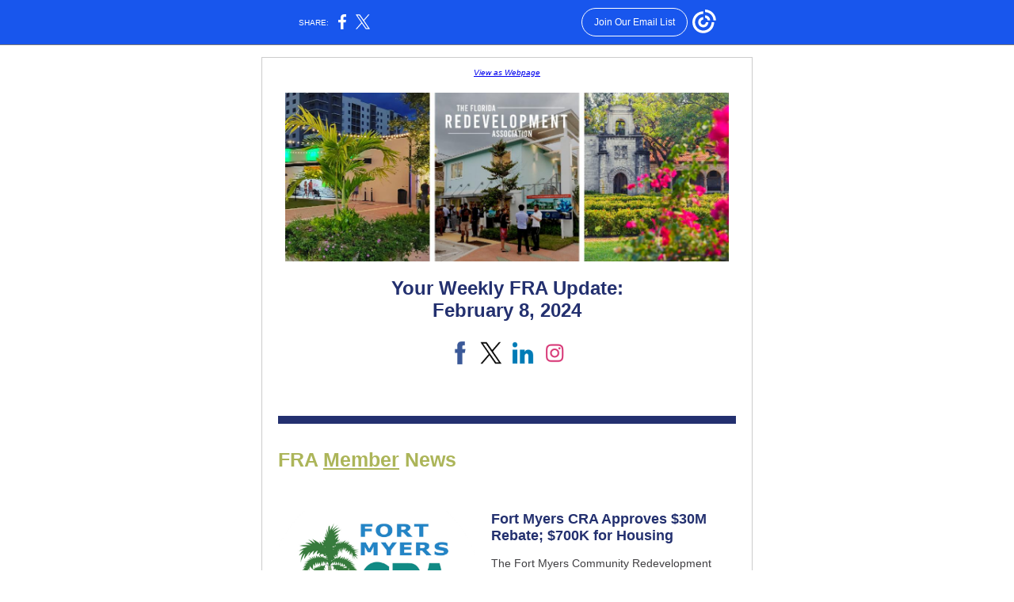

--- FILE ---
content_type: text/html; charset=utf-8
request_url: https://myemail.constantcontact.com/FRA-News--Jobs-and-RFPs.html?soid=1118985765276&aid=2W2-G2nc-9Q
body_size: 11853
content:
<!DOCTYPE html><html xmlns:fb="https://www.facebook.com/2008/fbml" lang="en-US"><head><meta property="og:title" content="FRA News, Jobs and RFPs"><meta property="og:site_name" content="Florida Redevelopment Association"><meta property="og:type" content="article"><meta property="og:image" content="https://files.constantcontact.com/c91cfb88401/4587cbcb-9343-4ca0-b6ed-5836fe70b836.jpg"><meta property="og:image" content="https://files.constantcontact.com/c91cfb88401/8686169a-47be-4e10-983d-67caa549cc8c.png"><meta property="og:image" content="https://files.constantcontact.com/c91cfb88401/1ff1a78f-916b-45b8-8c5d-aa0186c10cbe.png"><meta property="og:image" content="https://files.constantcontact.com/c91cfb88401/8686169a-47be-4e10-983d-67caa549cc8c.png"><meta property="og:image" content="https://files.constantcontact.com/c91cfb88401/bcd4ba27-ca9b-433f-b9d1-b10b8812949e.png"><meta property="og:image" content="https://files.constantcontact.com/c91cfb88401/edda7b11-5d5a-4446-a3f3-4bc2223a75d6.png"><meta property="og:image" content="https://files.constantcontact.com/c91cfb88401/1649d9d1-8559-4e03-988d-fa1d8a642aa9.png"><meta property="og:image" content="https://files.constantcontact.com/c91cfb88401/69a0d9e1-7f4d-4ff2-a8ef-2f043f467ec2.png"><meta property="og:image" content="https://files.constantcontact.com/c91cfb88401/c1236750-48f9-4c9e-a9a0-edb4f70d05ff.jpg"><meta property="og:image" content="https://files.constantcontact.com/c91cfb88401/b77b8ccd-5db9-46ee-aa8b-ee9db5b2b2b5.png"><meta property="og:image" content="https://files.constantcontact.com/c91cfb88401/bcaab786-6f7e-4894-8cd4-c040423d3ab1.png"><meta property="og:image" content="https://files.constantcontact.com/c91cfb88401/2d42322d-4172-481a-813c-77abd71d3564.png"><meta property="og:image" content="https://files.constantcontact.com/c91cfb88401/e5e1b11b-81f3-4bbd-86c6-19aacfb594b1.jpg"><meta property="og:image" content="https://files.constantcontact.com/c91cfb88401/e851e205-f0b4-42c2-adbf-7a86a083ad1c.jpg"><meta property="og:image" content="https://files.constantcontact.com/c91cfb88401/1649d9d1-8559-4e03-988d-fa1d8a642aa9.png"><meta property="og:image" content="https://files.constantcontact.com/c91cfb88401/2a5612f3-e911-4136-a3c2-fb0db084e426.png"><meta property="og:image" content="https://files.constantcontact.com/c91cfb88401/66c60147-f4b7-4228-9399-75bf3ef7ae2c.png"><meta property="og:image" content="https://files.constantcontact.com/c91cfb88401/66c60147-f4b7-4228-9399-75bf3ef7ae2c.png"><meta property="og:image" content="https://files.constantcontact.com/c91cfb88401/29ecee23-11b0-4e86-bd85-f4e0d06d0b9c.png"><meta property="og:image" content="https://files.constantcontact.com/c91cfb88401/0cbfbdd9-88c9-492b-8063-dc20ac5d9744.png"><meta property="og:image" content="https://files.constantcontact.com/c91cfb88401/64b45960-1d53-43f2-b6ed-b2453fc4b704.png"><meta property="og:image" content="https://imgssl.constantcontact.com/letters/images/CPE/SocialIcons/borderless/borderlessColor_Facebook_v4.png"><meta property="og:image" content="https://imgssl.constantcontact.com/letters/images/CPE/SocialIcons/borderless/borderlessColor_X_v1.png"><meta property="og:image" content="https://imgssl.constantcontact.com/letters/images/CPE/SocialIcons/borderless/borderlessColor_LinkedIn_v4.png"><meta property="og:image" content="https://imgssl.constantcontact.com/letters/images/CPE/SocialIcons/borderless/borderlessColor_Instagram_v4.png"><meta property="og:image" content="https://imgssl.constantcontact.com/letters/images/1101116784221/S.gif"><meta property="og:image" content="https://imgssl.constantcontact.com/letters/images/1101116784221/S.gif"><meta property="og:image" content="https://imgssl.constantcontact.com/letters/images/1101116784221/S.gif"><meta property="og:image" content="https://imgssl.constantcontact.com/letters/images/1101116784221/S.gif"><meta property="og:image" content="https://imgssl.constantcontact.com/letters/images/1101116784221/S.gif"><meta property="og:image" content="https://imgssl.constantcontact.com/letters/images/1101116784221/S.gif"><meta property="og:image" content="https://imgssl.constantcontact.com/letters/images/1101116784221/S.gif"><meta property="og:image" content="https://imgssl.constantcontact.com/letters/images/1101116784221/S.gif"><meta property="og:image" content="https://imgssl.constantcontact.com/letters/images/1101116784221/S.gif"><meta property="og:image" content="https://imgssl.constantcontact.com/letters/images/1101116784221/S.gif"><meta property="og:image" content="https://imgssl.constantcontact.com/letters/images/1101116784221/S.gif"><meta property="og:image" content="https://imgssl.constantcontact.com/letters/images/1101116784221/S.gif"><meta property="og:image" content="https://imgssl.constantcontact.com/letters/images/1101116784221/S.gif"><meta property="og:image" content="https://imgssl.constantcontact.com/letters/images/1101116784221/S.gif"><meta property="og:image" content="https://imgssl.constantcontact.com/letters/images/1101116784221/S.gif"><meta property="og:image" content="https://imgssl.constantcontact.com/letters/images/1101116784221/S.gif"><meta property="og:image" content="https://imgssl.constantcontact.com/letters/images/1101116784221/S.gif"><meta property="og:image" content="https://imgssl.constantcontact.com/letters/images/1101116784221/S.gif"><meta property="og:image" content="https://imgssl.constantcontact.com/letters/images/1101116784221/S.gif"><meta property="og:image" content="https://imgssl.constantcontact.com/letters/images/CTCTFooter/Logo_Blue_Orange_2022.png"><meta property="twitter:image" content="https://files.constantcontact.com/c91cfb88401/4587cbcb-9343-4ca0-b6ed-5836fe70b836.jpg"><meta property="og:description" content="Weekly Florida Redevelopment Update for 2-8-24 View as Webpage Your Weekly FRA Update: February 8, 2024         FRA Member News   Fort Myers CRA Approves $30M Rebate; $700K for Housing The Fort Myers ">  <meta http-equiv="Content-Type" content="text/html; charset=utf-8"> <meta name="viewport" content="width=device-width, initial-scale=1, maximum-scale=1">   <style type="text/css" data-premailer="ignore"> 
@media only screen and (max-width:480px) { .footer-main-width { width: 100% !important; }  .footer-mobile-hidden { display: none !important; }  .footer-mobile-hidden { display: none !important; }  .footer-column { display: block !important; }  .footer-mobile-stack { display: block !important; }  .footer-mobile-stack-padding { padding-top: 3px; } } 
/* IE: correctly scale images with w/h attbs */ img { -ms-interpolation-mode: bicubic; } 
.layout { min-width: 100%; } 
table { table-layout: fixed; } .shell_outer-row { table-layout: auto; } 
/* Gmail/Web viewport fix */ u + .body .shell_outer-row { width: 640px; } 
/* LIST AND p STYLE OVERRIDES */ .text .text_content-cell p { margin: 0; padding: 0; margin-bottom: 0; } .text .text_content-cell ul, .text .text_content-cell ol { padding: 0; margin: 0 0 0 40px; } .text .text_content-cell li { padding: 0; margin: 0; /* line-height: 1.2; Remove after testing */ } /* Text Link Style Reset */ a { text-decoration: underline; } /* iOS: Autolink styles inherited */ a[x-apple-data-detectors] { text-decoration: underline !important; font-size: inherit !important; font-family: inherit !important; font-weight: inherit !important; line-height: inherit !important; color: inherit !important; } /* FF/Chrome: Smooth font rendering */ .text .text_content-cell { -webkit-font-smoothing: antialiased; -moz-osx-font-smoothing: grayscale; } 
</style> <!--[if gte mso 9]> <style id="ol-styles"> 
/* OUTLOOK-SPECIFIC STYLES */ li { text-indent: -1em; padding: 0; margin: 0; /* line-height: 1.2; Remove after testing */ } ul, ol { padding: 0; margin: 0 0 0 40px; } p { margin: 0; padding: 0; margin-bottom: 0; } 
</style> <![endif]-->  <style>@media only screen and (max-width:480px) {
.button_content-cell {
padding-top: 10px !important; padding-right: 20px !important; padding-bottom: 10px !important; padding-left: 20px !important;
}
.button_border-row .button_content-cell {
padding-top: 10px !important; padding-right: 20px !important; padding-bottom: 10px !important; padding-left: 20px !important;
}
.column .content-padding-horizontal {
padding-left: 20px !important; padding-right: 20px !important;
}
.layout .column .content-padding-horizontal .content-padding-horizontal {
padding-left: 0px !important; padding-right: 0px !important;
}
.layout .column .content-padding-horizontal .block-wrapper_border-row .content-padding-horizontal {
padding-left: 20px !important; padding-right: 20px !important;
}
.dataTable {
overflow: auto !important;
}
.dataTable .dataTable_content {
width: auto !important;
}
.image--mobile-scale .image_container img {
width: auto !important;
}
.image--mobile-center .image_container img {
margin-left: auto !important; margin-right: auto !important;
}
.layout-margin .layout-margin_cell {
padding: 0px 20px !important;
}
.layout-margin--uniform .layout-margin_cell {
padding: 20px 20px !important;
}
.scale {
width: 100% !important;
}
.stack {
display: block !important; box-sizing: border-box;
}
.hide {
display: none !important;
}
u + .body .shell_outer-row {
width: 100% !important;
}
.socialFollow_container {
text-align: center !important;
}
.text .text_content-cell {
font-size: 16px !important;
}
.text .text_content-cell h1 {
font-size: 24px !important;
}
.text .text_content-cell h2 {
font-size: 20px !important;
}
.text .text_content-cell h3 {
font-size: 20px !important;
}
.text--sectionHeading .text_content-cell {
font-size: 24px !important;
}
.text--heading .text_content-cell {
font-size: 24px !important;
}
.text--feature .text_content-cell h2 {
font-size: 20px !important;
}
.text--articleHeading .text_content-cell {
font-size: 20px !important;
}
.text--article .text_content-cell h3 {
font-size: 20px !important;
}
.text--featureHeading .text_content-cell {
font-size: 20px !important;
}
.text--feature .text_content-cell h3 {
font-size: 20px !important;
}
.text--dataTable .text_content-cell .dataTable .dataTable_content-cell {
font-size: 12px !important;
}
.text--dataTable .text_content-cell .dataTable th.dataTable_content-cell {
font-size: px !important;
}
}
</style>
<title>FRA News, Jobs and RFPs</title><script type="text/javascript">
var __plink_targets = {
"linkedin.post": "https://s.rs6.net/t?sid=1118985765276&e=2W2-G2nc-9Q&c=4&r=1",
"addthis.share": "https://s.rs6.net/t?sid=1118985765276&e=2W2-G2nc-9Q&c=5&r=1",
"facebook.like": "https://s.rs6.net/t?sid=1118985765276&e=2W2-G2nc-9Q&c=2&r=0",
"twitter.tweet": "https://s.rs6.net/t?sid=1118985765276&e=2W2-G2nc-9Q&c=3&r=1",
"x.tweet": "https://s.rs6.net/t?sid=1118985765276&e=2W2-G2nc-9Q&c=3&r=1",
"facebook.share": "https://s.rs6.net/t?sid=1118985765276&e=2W2-G2nc-9Q&c=1&r=1",
"facebook.send": "https://s.rs6.net/t?sid=1118985765276&e=2W2-G2nc-9Q&c=6&r=0",
"permalink.view": "https://s.rs6.net/t?sid=1118985765276&e=2W2-G2nc-9Q&c=0&r=0"
};
</script>
<script type="text/javascript" src="https://myemail-op.constantcontact.com/page/js/campaignPage.js?soid=7mq4lesab&visitorHost=https%3A%2F%2Fvisitor.constantcontact.com&pageName=FRA%20News%2C%20Jobs%20and%20RFPs"></script>
</head> <body class="body template template--en-US" data-template-version="1.38.0" data-canonical-name="CPE-PT15413" lang="en-US" align="center" style="-ms-text-size-adjust: 100%; -webkit-text-size-adjust: 100%; min-width: 100%; width: 100%; margin: 0px; padding: 0px;"> <div id="preheader" style="color: transparent; display: none; font-size: 1px; line-height: 1px; max-height: 0px; max-width: 0px; opacity: 0; overflow: hidden;"><span data-entity-ref="preheader">Weekly Florida Redevelopment Update for 2-8-24</span></div> <div id="tracking-image" style="color: transparent; display: none; font-size: 1px; line-height: 1px; max-height: 0px; max-width: 0px; opacity: 0; overflow: hidden;"></div> <div class="shell" lang="en-US" style="background-color: #FFFFFF;">  <table class="shell_panel-row" width="100%" border="0" cellpadding="0" cellspacing="0" style="background-color: #FFFFFF;" bgcolor="#FFFFFF"> <tbody><tr class=""> <td class="shell_panel-cell" style="" align="center" valign="top"> <table class="shell_width-row scale" style="width: 640px;" align="center" border="0" cellpadding="0" cellspacing="0"> <tbody><tr> <td class="shell_width-cell" style="padding: 15px 10px;" align="center" valign="top"> <table class="shell_content-row" width="100%" align="center" border="0" cellpadding="0" cellspacing="0"> <tbody><tr> <td class="shell_content-cell" style="border-radius: 0px; background-color: #ffffff; padding: 0; border: 1px solid #cccccc;" align="center" valign="top" bgcolor="#ffffff"> <table class="layout layout--1-column" style="background-color: #FFFFFF; table-layout: fixed;" width="100%" border="0" cellpadding="0" cellspacing="0" bgcolor="#FFFFFF"> <tbody><tr> <td class="column column--1 scale stack" style="width: 100%;" align="center" valign="top">
<table class="text text--padding-vertical" width="100%" border="0" cellpadding="0" cellspacing="0" style="table-layout: fixed;"> <tbody><tr> <td class="text_content-cell content-padding-horizontal" style="line-height: 1; text-align: left; font-family: Tahoma,Geneva,sans-serif; color: #403F42; font-size: 14px; display: block; word-wrap: break-word; padding: 10px 20px;" align="left" valign="top"><div><div style="text-align: center;" align="center"><span style="font-size: 10px; font-style: italic; color: rgb(31, 43, 99);"><a href="https://campaignlp.constantcontact.com/em/1118985765276/ea7a9fd4-0376-4777-bd31-c9fc74d77f0d">View as Webpage</a></span></div></div></td> </tr> </tbody></table> </td> </tr> </tbody></table> <table class="layout layout--1-column" style="table-layout: fixed;" width="100%" border="0" cellpadding="0" cellspacing="0"> <tbody><tr> <td class="column column--1 scale stack" style="width: 100%;" align="center" valign="top">
<table class="image image--padding-vertical image--mobile-scale image--mobile-center" width="100%" border="0" cellpadding="0" cellspacing="0"> <tbody><tr> <td class="image_container content-padding-horizontal" align="center" valign="top" style="padding: 10px 20px;"> <img data-image-content="" class="image_content" width="560" src="https://files.constantcontact.com/c91cfb88401/4587cbcb-9343-4ca0-b6ed-5836fe70b836.jpg" alt="" style="display: block; height: auto; max-width: 100%;"> </td> </tr> </tbody></table> </td> </tr> </tbody></table> <table class="layout layout--1-column" style="table-layout: fixed;" width="100%" border="0" cellpadding="0" cellspacing="0"> <tbody><tr> <td class="column column--1 scale stack" style="width: 100%;" align="center" valign="top">
<table class="text text--padding-vertical" width="100%" border="0" cellpadding="0" cellspacing="0" style="table-layout: fixed;"> <tbody><tr> <td class="text_content-cell content-padding-horizontal" style="text-align: left; font-family: Tahoma,Geneva,sans-serif; color: #403F42; font-size: 14px; line-height: 1.2; display: block; word-wrap: break-word; padding: 10px 20px;" align="left" valign="top">
<p style="text-align: center; margin: 0;" align="center"><span style="font-size: 24px; color: rgb(35, 48, 111); font-family: Tahoma, Geneva, sans-serif; font-weight: bold;">Your Weekly FRA Update:</span></p>
<p style="text-align: center; margin: 0;" align="center"><span style="font-size: 24px; color: rgb(35, 48, 111); font-family: Tahoma, Geneva, sans-serif; font-weight: bold;">February 8, 2024</span></p>
</td> </tr> </tbody></table> </td> </tr> </tbody></table> <table class="layout layout--1-column" style="table-layout: fixed;" width="100%" border="0" cellpadding="0" cellspacing="0"> <tbody><tr> <td class="column column--1 scale stack" style="width: 100%;" align="center" valign="top">
<table class="socialFollow socialFollow--padding-vertical" width="100%" cellpadding="0" cellspacing="0" border="0"> <tbody><tr> <td class="socialFollow_container content-padding-horizontal" width="100%" align="center" valign="top" style="height: 1px; line-height: 1px; padding: 10px 20px;"> <a href="https://www.facebook.com/FLRedevel/" data-trackable="true"><img class="socialFollow_icon" alt="Facebook" width="32" border="0" src="https://imgssl.constantcontact.com/letters/images/CPE/SocialIcons/borderless/borderlessColor_Facebook_v4.png" style="display: inline-block; margin: 0; padding: 0;"></a> &nbsp;<a href="https://twitter.com/flredevel" data-trackable="true"><img class="socialFollow_icon" alt="X" width="32" border="0" src="https://imgssl.constantcontact.com/letters/images/CPE/SocialIcons/borderless/borderlessColor_X_v1.png" style="display: inline-block; margin: 0; padding: 0;"></a> &nbsp;<a href="https://www.linkedin.com/company/florida-redevelopment-association/" data-trackable="true"><img class="socialFollow_icon" alt="Linkedin" width="32" border="0" src="https://imgssl.constantcontact.com/letters/images/CPE/SocialIcons/borderless/borderlessColor_LinkedIn_v4.png" style="display: inline-block; margin: 0; padding: 0;"></a> &nbsp;<a href="https://www.instagram.com/fl_redevelopment/" data-trackable="false"><img class="socialFollow_icon" alt="Instagram" width="32" border="0" src="https://imgssl.constantcontact.com/letters/images/CPE/SocialIcons/borderless/borderlessColor_Instagram_v4.png" style="display: inline-block; margin: 0; padding: 0;"></a> </td> </tr> </tbody></table> </td> </tr> </tbody></table> <table class="layout layout--1-column" style="table-layout: fixed;" width="100%" border="0" cellpadding="0" cellspacing="0"> <tbody><tr> <td class="column column--1 scale stack" style="width: 100%;" align="center" valign="top"><div class="spacer" style="height: 30px; line-height: 30px;"> </div></td> </tr> </tbody></table> <table class="layout layout--1-column" style="table-layout: fixed;" width="100%" border="0" cellpadding="0" cellspacing="0"> <tbody><tr> <td class="column column--1 scale stack" style="width: 100%;" align="center" valign="top">
<table class="divider" width="100%" cellpadding="0" cellspacing="0" border="0"> <tbody><tr> <td class="divider_container content-padding-horizontal" style="padding: 20px;" width="100%" align="center" valign="top"> <table class="divider_content-row" style="width: 100%; height: 1px;" cellpadding="0" cellspacing="0" border="0"> <tbody><tr> <td class="divider_content-cell" style="padding-bottom: 9px; height: 1px; line-height: 1px; background-color: #23306F; border-bottom-width: 0px;" height="1" align="center" bgcolor="#23306F"> <img alt="" width="5" height="1" border="0" hspace="0" vspace="0" src="https://imgssl.constantcontact.com/letters/images/1101116784221/S.gif" style="display: block; height: 1px; width: 5px;"> </td> </tr> </tbody></table> </td> </tr> </tbody></table> </td> </tr> </tbody></table> <table class="layout layout--1-column" style="table-layout: fixed;" width="100%" border="0" cellpadding="0" cellspacing="0"> <tbody><tr> <td class="column column--1 scale stack" style="width: 100%;" align="center" valign="top">
<table class="text text--padding-vertical" width="100%" border="0" cellpadding="0" cellspacing="0" style="table-layout: fixed;"> <tbody><tr> <td class="text_content-cell content-padding-horizontal" style="text-align: left; font-family: Tahoma,Geneva,sans-serif; color: #403F42; font-size: 14px; line-height: 1.2; display: block; word-wrap: break-word; padding: 10px 20px;" align="left" valign="top"><p style="margin: 0;"><span style="font-size: 25px; color: rgb(172, 181, 89); font-weight: bold; font-family: Tahoma, Geneva, sans-serif;">FRA </span><a href="https://redevelopment.net/membership/membership-applyrenew/" target="_blank" style="font-size: 25px; color: rgb(172, 181, 89); font-weight: bold; font-family: Tahoma, Geneva, sans-serif; text-decoration: underline; font-style: normal;">Member</a><span style="font-size: 25px; color: rgb(172, 181, 89); font-weight: bold; font-family: Tahoma, Geneva, sans-serif;"> News</span></p></td> </tr> </tbody></table> </td> </tr> </tbody></table> <table class="layout layout--1-column" style="table-layout: fixed;" width="100%" border="0" cellpadding="0" cellspacing="0"> <tbody><tr> <td class="column column--1 scale stack" style="width: 100%;" align="center" valign="top"><div class="spacer" style="height: 30px; line-height: 30px;"> </div></td> </tr> </tbody></table> <table class="layout layout--2-column" style="table-layout: fixed;" width="100%" border="0" cellpadding="0" cellspacing="0"> <tbody><tr> <td class="column column--1 scale stack" style="width: 45%;" align="center" valign="top">
<table class="image image--padding-vertical image--mobile-scale image--mobile-center" width="100%" border="0" cellpadding="0" cellspacing="0"> <tbody><tr> <td class="image_container content-padding-horizontal" align="center" valign="top" style="padding: 10px 10px 10px 20px;"> <img data-image-content="" class="image_content" width="248" src="https://files.constantcontact.com/c91cfb88401/8686169a-47be-4e10-983d-67caa549cc8c.png" alt="" style="display: block; height: auto; max-width: 100%;"> </td> </tr> </tbody></table> </td>  <td class="column column--2 scale stack" style="width: 55%;" align="center" valign="top">
<table class="text text--padding-vertical" width="100%" border="0" cellpadding="0" cellspacing="0" style="table-layout: fixed;"> <tbody><tr> <td class="text_content-cell content-padding-horizontal" style="text-align: left; font-family: Tahoma,Geneva,sans-serif; color: #403F42; font-size: 14px; line-height: 1.2; display: block; word-wrap: break-word; padding: 10px 20px 10px 10px;" align="left" valign="top">
<p style="margin: 0;"><span style="font-size: 18px; color: rgb(35, 48, 111); font-weight: bold;">Fort Myers CRA Approves $30M Rebate; $700K for Housing</span></p>
<p style="text-align: left; margin: 0;" align="left"><br></p>
<p style="margin: 0;">The Fort Myers Community Redevelopment Agency has awarded a $30 million tax increment rebate and approved a $700,000 purchase of land for single-family housing.</p>
<p style="margin: 0;"><br></p>
<p style="margin: 0;">The tax increment rebate was awarded to JAXI CMD LLC for The Royal Palm Hotel &amp; Residences at 2424 Edwards Drive in the not-to-exceed amount of $30,170,000.</p>
<p style="margin: 0;"><br></p>
<p style="margin: 0;">The proposed project is in the downtown redevelopment area and consists of new construction and the adaptive reuse of an existing structure, formerly the Royal Palm Tower.</p>
<p style="margin: 0;"><br></p>
<p style="margin: 0;"><span style="color: rgb(0, 0, 0); font-weight: bold;">Read more </span><a href="https://redevelopment.net/2024/01/fort-myers-cra-approves-30m-rebate-700k-for-housing/" target="_blank" style="color: rgb(172, 181, 89); font-weight: bold; text-decoration: underline; font-style: normal;">here</a></p>
</td> </tr> </tbody></table> </td> </tr> </tbody></table> <table class="layout layout--1-column" style="table-layout: fixed;" width="100%" border="0" cellpadding="0" cellspacing="0"> <tbody><tr> <td class="column column--1 scale stack" style="width: 100%;" align="center" valign="top">
<table class="divider" width="100%" cellpadding="0" cellspacing="0" border="0"> <tbody><tr> <td class="divider_container content-padding-horizontal" style="padding: 10px 20px;" width="100%" align="center" valign="top"> <table class="divider_content-row" style="height: 1px; width: 100%;" cellpadding="0" cellspacing="0" border="0"> <tbody><tr> <td class="divider_content-cell" style="height: 1px; line-height: 1px; padding-bottom: 0px; background-color: #23306F; border-bottom-width: 0px;" height="1" align="center" bgcolor="#23306F"> <img alt="" width="5" height="1" border="0" hspace="0" vspace="0" src="https://imgssl.constantcontact.com/letters/images/1101116784221/S.gif" style="display: block; height: 1px; width: 5px;"> </td> </tr> </tbody></table> </td> </tr> </tbody></table> </td> </tr> </tbody></table> <table class="layout layout--1-column" style="table-layout: fixed;" width="100%" border="0" cellpadding="0" cellspacing="0"> <tbody><tr> <td class="column column--1 scale stack" style="width: 100%;" align="center" valign="top"><div class="spacer" style="height: 30px; line-height: 30px;"> </div></td> </tr> </tbody></table> <table class="layout layout--2-column" style="table-layout: fixed;" width="100%" border="0" cellpadding="0" cellspacing="0"> <tbody><tr> <td class="column column--1 scale stack" style="width: 45%;" align="center" valign="top">
<table class="image image--padding-vertical image--mobile-scale image--mobile-center" width="100%" border="0" cellpadding="0" cellspacing="0"> <tbody><tr> <td class="image_container content-padding-horizontal" align="center" valign="top" style="padding: 10px 10px 10px 20px;"> <img data-image-content="" class="image_content" width="248" src="https://files.constantcontact.com/c91cfb88401/1ff1a78f-916b-45b8-8c5d-aa0186c10cbe.png" alt="" style="display: block; height: auto; max-width: 100%;"> </td> </tr> </tbody></table> </td>  <td class="column column--2 scale stack" style="width: 55%;" align="center" valign="top">
<table class="text text--padding-vertical" width="100%" border="0" cellpadding="0" cellspacing="0" style="table-layout: fixed;"> <tbody><tr> <td class="text_content-cell content-padding-horizontal" style="text-align: left; font-family: Tahoma,Geneva,sans-serif; color: #403F42; font-size: 14px; line-height: 1.2; display: block; word-wrap: break-word; padding: 10px 20px 10px 10px;" align="left" valign="top">
<p style="margin: 0;"><span style="font-size: 18px; color: rgb(35, 48, 111); font-weight: bold;">Financial Incentives Could Come to Chains Looking to Open in Downtown Orlando</span></p>
<p style="text-align: left; margin: 0;" align="left"><br></p>
<p style="margin: 0;">Downtown Orlando’s Community Redevelopment Agency voted to approve changes to the city’s Downtown Restaurant and Retail Stimulus Program on Wednesday.</p>
<p style="margin: 0;"><br></p>
<p style="margin: 0;">The changes would now allow for franchises to cash in on financial incentives should they choose to open up shop in Downtown Orlando.</p>
<p style="margin: 0;"><br></p>
<p style="margin: 0;">Prior to Wednesday’s meeting, franchises were not eligible for the stimulus program.</p>
<p style="margin: 0;"><br></p>
<p style="margin: 0;"><span style="color: rgb(0, 0, 0); font-weight: bold;">Read more </span><a href="https://redevelopment.net/2024/01/financial-incentives-could-come-to-chains-looking-to-open-in-downtown-orlando/" target="_blank" style="color: rgb(172, 181, 89); font-weight: bold; text-decoration: underline; font-style: normal;">here</a></p>
</td> </tr> </tbody></table> </td> </tr> </tbody></table> <table class="layout layout--1-column" style="table-layout: fixed;" width="100%" border="0" cellpadding="0" cellspacing="0"> <tbody><tr> <td class="column column--1 scale stack" style="width: 100%;" align="center" valign="top">
<table class="divider" width="100%" cellpadding="0" cellspacing="0" border="0"> <tbody><tr> <td class="divider_container content-padding-horizontal" style="padding: 10px 20px;" width="100%" align="center" valign="top"> <table class="divider_content-row" style="height: 1px; width: 100%;" cellpadding="0" cellspacing="0" border="0"> <tbody><tr> <td class="divider_content-cell" style="height: 1px; line-height: 1px; padding-bottom: 0px; background-color: #23306F; border-bottom-width: 0px;" height="1" align="center" bgcolor="#23306F"> <img alt="" width="5" height="1" border="0" hspace="0" vspace="0" src="https://imgssl.constantcontact.com/letters/images/1101116784221/S.gif" style="display: block; height: 1px; width: 5px;"> </td> </tr> </tbody></table> </td> </tr> </tbody></table> </td> </tr> </tbody></table> <table class="layout layout--1-column" style="table-layout: fixed;" width="100%" border="0" cellpadding="0" cellspacing="0"> <tbody><tr> <td class="column column--1 scale stack" style="width: 100%;" align="center" valign="top"><div class="spacer" style="height: 30px; line-height: 30px;"> </div></td> </tr> </tbody></table> <table class="layout layout--2-column" style="table-layout: fixed;" width="100%" border="0" cellpadding="0" cellspacing="0"> <tbody><tr> <td class="column column--1 scale stack" style="width: 45%;" align="center" valign="top">
<table class="image image--padding-vertical image--mobile-scale image--mobile-center" width="100%" border="0" cellpadding="0" cellspacing="0"> <tbody><tr> <td class="image_container content-padding-horizontal" align="center" valign="top" style="padding: 10px 10px 10px 20px;"> <img data-image-content="" class="image_content" width="248" src="https://files.constantcontact.com/c91cfb88401/8686169a-47be-4e10-983d-67caa549cc8c.png" alt="" style="display: block; height: auto; max-width: 100%;"> </td> </tr> </tbody></table> </td>  <td class="column column--2 scale stack" style="width: 55%;" align="center" valign="top">
<table class="text text--padding-vertical" width="100%" border="0" cellpadding="0" cellspacing="0" style="table-layout: fixed;"> <tbody><tr> <td class="text_content-cell content-padding-horizontal" style="text-align: left; font-family: Tahoma,Geneva,sans-serif; color: #403F42; font-size: 14px; line-height: 1.2; display: block; word-wrap: break-word; padding: 10px 20px 10px 10px;" align="left" valign="top">
<p style="margin: 0;"><span style="font-size: 18px; color: rgb(35, 48, 111); font-weight: bold;">Planned Fort Myers Affordable Housing Development Receives 15-month Extension</span></p>
<p style="text-align: left; margin: 0;" align="left"><br></p>
<p style="margin: 0;">Fort Myers Community Redevelopment Agency Board of Commissioners voted 4-3 to grant a 15-month extension of the tax increment financing agreement for the long-awaited development of Towles Garden. The affordable 140-townhome community will be at the corner of Edison Avenue and Veronica S. Shoemaker Boulevard.</p>
<p style="margin: 0;"><br></p>
<p style="margin: 0;">The development on 7.5-acres is intended to provide new and existing area residents with affordable homeownership opportunities for multifamily housing units, ranging from 714 to 1,320 square feet.</p>
<p style="margin: 0;"><br></p>
<p style="margin: 0;"><span style="color: rgb(0, 0, 0); font-weight: bold;">Read more </span><a href="https://redevelopment.net/2024/01/planned-fort-myers-affordable-housing-development-receives-15-month-extension/" target="_blank" style="color: rgb(172, 181, 89); font-weight: bold; text-decoration: underline; font-style: normal;">here</a></p>
</td> </tr> </tbody></table> </td> </tr> </tbody></table> <table class="layout layout--1-column" style="table-layout: fixed;" width="100%" border="0" cellpadding="0" cellspacing="0"> <tbody><tr> <td class="column column--1 scale stack" style="width: 100%;" align="center" valign="top">
<table class="divider" width="100%" cellpadding="0" cellspacing="0" border="0"> <tbody><tr> <td class="divider_container content-padding-horizontal" style="padding: 10px 20px;" width="100%" align="center" valign="top"> <table class="divider_content-row" style="height: 1px; width: 100%;" cellpadding="0" cellspacing="0" border="0"> <tbody><tr> <td class="divider_content-cell" style="height: 1px; line-height: 1px; padding-bottom: 0px; background-color: #23306F; border-bottom-width: 0px;" height="1" align="center" bgcolor="#23306F"> <img alt="" width="5" height="1" border="0" hspace="0" vspace="0" src="https://imgssl.constantcontact.com/letters/images/1101116784221/S.gif" style="display: block; height: 1px; width: 5px;"> </td> </tr> </tbody></table> </td> </tr> </tbody></table> </td> </tr> </tbody></table> <table class="layout layout--1-column" style="table-layout: fixed;" width="100%" border="0" cellpadding="0" cellspacing="0"> <tbody><tr> <td class="column column--1 scale stack" style="width: 100%;" align="center" valign="top"><div class="spacer" style="height: 30px; line-height: 30px;"> </div></td> </tr> </tbody></table> <table class="layout layout--2-column" style="table-layout: fixed;" width="100%" border="0" cellpadding="0" cellspacing="0"> <tbody><tr> <td class="column column--1 scale stack" style="width: 45%;" align="center" valign="top">
<table class="image image--padding-vertical image--mobile-scale image--mobile-center" width="100%" border="0" cellpadding="0" cellspacing="0"> <tbody><tr> <td class="image_container content-padding-horizontal" align="center" valign="top" style="padding: 10px 10px 10px 20px;"> <img data-image-content="" class="image_content" width="248" src="https://files.constantcontact.com/c91cfb88401/bcd4ba27-ca9b-433f-b9d1-b10b8812949e.png" alt="" style="display: block; height: auto; max-width: 100%;"> </td> </tr> </tbody></table> </td>  <td class="column column--2 scale stack" style="width: 55%;" align="center" valign="top">
<table class="text text--padding-vertical" width="100%" border="0" cellpadding="0" cellspacing="0" style="table-layout: fixed;"> <tbody><tr> <td class="text_content-cell content-padding-horizontal" style="text-align: left; font-family: Tahoma,Geneva,sans-serif; color: #403F42; font-size: 14px; line-height: 1.2; display: block; word-wrap: break-word; padding: 10px 20px 10px 10px;" align="left" valign="top">
<p style="margin: 0;"><span style="font-size: 18px; color: rgb(35, 48, 111); font-weight: bold;">New Affordable Housing Complex Opens in Delray Beach</span></p>
<p style="text-align: left; margin: 0;" align="left"><br></p>
<p style="margin: 0;">The ribbon is cut and new tenants have moved into the Island Cove Apartments in Delray Beach.</p>
<p style="margin: 0;"><br></p>
<p style="margin: 0;">The apartments are the area’s newest affordable housing complex initiative by the city, the Delray Beach Housing Authority and the city’s community redevelopment agency (CRA).</p>
<p style="margin: 0;"><br></p>
<p style="margin: 0;">Maria Velasquez is among the residents who are calling the apartments home.</p>
<p style="margin: 0;"><br></p>
<p style="margin: 0;">“I feel so grateful and so blessed,” Velasquez said. “Because it [was] so hard for me to find a place here, extremely hard. I lived in a hotel for three months.”</p>
<p style="margin: 0;"><br></p>
<p style="margin: 0;"><span style="color: rgb(0, 0, 0); font-weight: bold;">Read more </span><a href="https://redevelopment.net/2024/01/new-affordable-housing-complex-opens-in-delray-beach/" target="_blank" style="color: rgb(172, 181, 89); font-weight: bold; text-decoration: underline; font-style: normal;">here</a></p>
</td> </tr> </tbody></table> </td> </tr> </tbody></table> <table class="layout layout--1-column" style="table-layout: fixed;" width="100%" border="0" cellpadding="0" cellspacing="0"> <tbody><tr> <td class="column column--1 scale stack" style="width: 100%;" align="center" valign="top">
<table class="divider" width="100%" cellpadding="0" cellspacing="0" border="0"> <tbody><tr> <td class="divider_container content-padding-horizontal" style="padding: 10px 20px;" width="100%" align="center" valign="top"> <table class="divider_content-row" style="height: 1px; width: 100%;" cellpadding="0" cellspacing="0" border="0"> <tbody><tr> <td class="divider_content-cell" style="height: 1px; line-height: 1px; padding-bottom: 0px; background-color: #23306F; border-bottom-width: 0px;" height="1" align="center" bgcolor="#23306F"> <img alt="" width="5" height="1" border="0" hspace="0" vspace="0" src="https://imgssl.constantcontact.com/letters/images/1101116784221/S.gif" style="display: block; height: 1px; width: 5px;"> </td> </tr> </tbody></table> </td> </tr> </tbody></table> </td> </tr> </tbody></table> <table class="layout layout--1-column" style="table-layout: fixed;" width="100%" border="0" cellpadding="0" cellspacing="0"> <tbody><tr> <td class="column column--1 scale stack" style="width: 100%;" align="center" valign="top"><div class="spacer" style="height: 30px; line-height: 30px;"> </div></td> </tr> </tbody></table> <table class="layout layout--2-column" style="table-layout: fixed;" width="100%" border="0" cellpadding="0" cellspacing="0"> <tbody><tr> <td class="column column--1 scale stack" style="width: 45%;" align="center" valign="top">
<table class="image image--padding-vertical image--mobile-scale image--mobile-center" width="100%" border="0" cellpadding="0" cellspacing="0"> <tbody><tr> <td class="image_container content-padding-horizontal" align="center" valign="top" style="padding: 10px 10px 10px 20px;"> <img data-image-content="" class="image_content" width="240" src="https://files.constantcontact.com/c91cfb88401/edda7b11-5d5a-4446-a3f3-4bc2223a75d6.png" alt="" style="display: block; height: auto; max-width: 100%;"> </td> </tr> </tbody></table> </td>  <td class="column column--2 scale stack" style="width: 55%;" align="center" valign="top">
<table class="text text--padding-vertical" width="100%" border="0" cellpadding="0" cellspacing="0" style="table-layout: fixed;"> <tbody><tr> <td class="text_content-cell content-padding-horizontal" style="text-align: left; font-family: Tahoma,Geneva,sans-serif; color: #403F42; font-size: 14px; line-height: 1.2; display: block; word-wrap: break-word; padding: 10px 20px 10px 10px;" align="left" valign="top">
<p style="margin: 0;"><span style="font-size: 18px; color: rgb(35, 48, 111); font-weight: bold;">Upgrades at Mizner Amphitheater and Sanborn Square</span></p>
<p style="text-align: left; margin: 0;" align="left"><br></p>
<p style="margin: 0;">The city’s amphitheater is getting a fresh coat of paint.</p>
<p style="margin: 0;"><br></p>
<p style="margin: 0;">Sanborn Square, the city park that fronts on Federal Highway, will be getting planters and barricades around the park perimeter in the spring “to enhance security from vehicle intrusions,” the spokesperson said. “Procurement will take two to three months for the planters and barricades, and then a month for installation. The best estimate for completion is early second quarter 2024.”</p>
<p style="margin: 0;"><br></p>
<p style="margin: 0;">City council, sitting as the CRA, the Community Redevelopment Agency that administers the downtown district, approved the Sanborn plan and cost, projected to be under $100,000.</p>
<p style="margin: 0;"><br></p>
<p style="margin: 0;"><span style="color: rgb(0, 0, 0); font-weight: bold;">Read more </span><a href="https://redevelopment.net/2024/01/upgrades-at-mizner-amphitheater-and-sanborn-square/" target="_blank" style="color: rgb(172, 181, 89); font-weight: bold; text-decoration: underline; font-style: normal;">here</a></p>
</td> </tr> </tbody></table> </td> </tr> </tbody></table> <table class="layout layout--1-column" style="table-layout: fixed;" width="100%" border="0" cellpadding="0" cellspacing="0"> <tbody><tr> <td class="column column--1 scale stack" style="width: 100%;" align="center" valign="top">
<table class="divider" width="100%" cellpadding="0" cellspacing="0" border="0"> <tbody><tr> <td class="divider_container content-padding-horizontal" style="padding: 10px 20px;" width="100%" align="center" valign="top"> <table class="divider_content-row" style="height: 1px; width: 100%;" cellpadding="0" cellspacing="0" border="0"> <tbody><tr> <td class="divider_content-cell" style="height: 1px; line-height: 1px; padding-bottom: 0px; background-color: #23306F; border-bottom-width: 0px;" height="1" align="center" bgcolor="#23306F"> <img alt="" width="5" height="1" border="0" hspace="0" vspace="0" src="https://imgssl.constantcontact.com/letters/images/1101116784221/S.gif" style="display: block; height: 1px; width: 5px;"> </td> </tr> </tbody></table> </td> </tr> </tbody></table> </td> </tr> </tbody></table> <table class="layout layout--1-column" style="table-layout: fixed;" width="100%" border="0" cellpadding="0" cellspacing="0"> <tbody><tr> <td class="column column--1 scale stack" style="width: 100%;" align="center" valign="top"><div class="spacer" style="height: 30px; line-height: 30px;"> </div></td> </tr> </tbody></table> <table class="layout layout--2-column" style="table-layout: fixed;" width="100%" border="0" cellpadding="0" cellspacing="0"> <tbody><tr> <td class="column column--1 scale stack" style="width: 45%;" align="center" valign="top">
<table class="image image--padding-vertical image--mobile-scale image--mobile-center" width="100%" border="0" cellpadding="0" cellspacing="0"> <tbody><tr> <td class="image_container content-padding-horizontal" align="center" valign="top" style="padding: 10px 10px 10px 20px;"> <img data-image-content="" class="image_content" width="240" src="https://files.constantcontact.com/c91cfb88401/1649d9d1-8559-4e03-988d-fa1d8a642aa9.png" alt="" style="display: block; height: auto; max-width: 100%;"> </td> </tr> </tbody></table> </td>  <td class="column column--2 scale stack" style="width: 55%;" align="center" valign="top">
<table class="text text--padding-vertical" width="100%" border="0" cellpadding="0" cellspacing="0" style="table-layout: fixed;"> <tbody><tr> <td class="text_content-cell content-padding-horizontal" style="text-align: left; font-family: Tahoma,Geneva,sans-serif; color: #403F42; font-size: 14px; line-height: 1.2; display: block; word-wrap: break-word; padding: 10px 20px 10px 10px;" align="left" valign="top">
<p style="margin: 0;"><span style="font-size: 18px; color: rgb(35, 48, 111); font-weight: bold;">West Park Avenue Reopens to Traffic, East Park Closes as Project Advances</span></p>
<p style="text-align: left; margin: 0;" align="left"><br></p>
<p style="margin: 0;">While the ribbon-cutting and dedication of the newly reconstructed portions of Park Avenue and First Street remain in the planning stage, the newly completed stretches of West Park Avenue and North First Street are now open to two-way traffic.</p>
<p style="margin: 0;"><br></p>
<p style="margin: 0;">The opening comes concurrent with the closure of the eastern portion of Park Avenue, a situation expected to last most of the year as the pavement is removed, utilities are upgraded, and new sidewalks and brick streets are installed.</p>
<p style="margin: 0;"><br></p>
<p style="margin: 0;">The project is a key part of the Lake Wales Connected plan, a $20 million effort to reinvigorate the commercial heart of the city and make it attractive to private investors. New downtown residential development along with new commercial activity is expected to follow the project.</p>
<p style="margin: 0;"><br></p>
<p style="margin: 0;"><span style="color: rgb(0, 0, 0); font-weight: bold;">Read more </span><a href="https://redevelopment.net/2024/01/west-park-avenue-reopens-to-traffic-east-park-closes-as-project-advances/" target="_blank" style="color: rgb(172, 181, 89); font-weight: bold; text-decoration: underline; font-style: normal;">here</a></p>
</td> </tr> </tbody></table> </td> </tr> </tbody></table> <table class="layout layout--1-column" style="table-layout: fixed;" width="100%" border="0" cellpadding="0" cellspacing="0"> <tbody><tr> <td class="column column--1 scale stack" style="width: 100%;" align="center" valign="top">
<table class="divider" width="100%" cellpadding="0" cellspacing="0" border="0"> <tbody><tr> <td class="divider_container content-padding-horizontal" style="padding: 10px 20px;" width="100%" align="center" valign="top"> <table class="divider_content-row" style="height: 1px; width: 100%;" cellpadding="0" cellspacing="0" border="0"> <tbody><tr> <td class="divider_content-cell" style="height: 1px; line-height: 1px; padding-bottom: 0px; background-color: #23306F; border-bottom-width: 0px;" height="1" align="center" bgcolor="#23306F"> <img alt="" width="5" height="1" border="0" hspace="0" vspace="0" src="https://imgssl.constantcontact.com/letters/images/1101116784221/S.gif" style="display: block; height: 1px; width: 5px;"> </td> </tr> </tbody></table> </td> </tr> </tbody></table> </td> </tr> </tbody></table> <table class="layout layout--1-column" style="table-layout: fixed;" width="100%" border="0" cellpadding="0" cellspacing="0"> <tbody><tr> <td class="column column--1 scale stack" style="width: 100%;" align="center" valign="top"><div class="spacer" style="height: 30px; line-height: 30px;"> </div></td> </tr> </tbody></table> <table class="layout layout--2-column" style="table-layout: fixed;" width="100%" border="0" cellpadding="0" cellspacing="0"> <tbody><tr> <td class="column column--1 scale stack" style="width: 45%;" align="center" valign="top">
<table class="image image--padding-vertical image--mobile-scale image--mobile-center" width="100%" border="0" cellpadding="0" cellspacing="0"> <tbody><tr> <td class="image_container content-padding-horizontal" align="center" valign="top" style="padding: 10px 10px 10px 20px;"> <img data-image-content="" class="image_content" width="240" src="https://files.constantcontact.com/c91cfb88401/69a0d9e1-7f4d-4ff2-a8ef-2f043f467ec2.png" alt="" style="display: block; height: auto; max-width: 100%;"> </td> </tr> </tbody></table> </td>  <td class="column column--2 scale stack" style="width: 55%;" align="center" valign="top">
<table class="text text--padding-vertical" width="100%" border="0" cellpadding="0" cellspacing="0" style="table-layout: fixed;"> <tbody><tr> <td class="text_content-cell content-padding-horizontal" style="text-align: left; font-family: Tahoma,Geneva,sans-serif; color: #403F42; font-size: 14px; line-height: 1.2; display: block; word-wrap: break-word; padding: 10px 20px 10px 10px;" align="left" valign="top">
<p style="margin: 0;"><span style="font-size: 18px; color: rgb(35, 48, 111); font-weight: bold;">Affordable Housing Unveiling Marks a Milestone for Opa-Locka Community</span></p>
<p style="text-align: left; margin: 0;" align="left"><br></p>
<p style="margin: 0;">The City of Opa-Locka announced the unveiling of two new affordable housing units, a significant step towards addressing the community’s housing needs. The units are at 15070-80 James Street, Opa-Locka, Florida. Two families have a new home for 2024.</p>
<p style="margin: 0;"><br></p>
<p style="margin: 0;">The unveiling ceremony was attended by all elected officials of the City of Opa-Locka, emphasizing the collective commitment to providing affordable housing options for the residents. The project is made possible through the collaboration and support of the Opa Locka Community Redevelopment Agency (CRA), which has been pivotal in driving the initiative forward.</p>
<p style="margin: 0;"><br></p>
<p style="margin: 0;"><span style="color: rgb(0, 0, 0); font-weight: bold;">Read more </span><a href="https://redevelopment.net/2024/01/affordable-housing-unveiling-marks-a-milestone-for-opa-locka-community/" target="_blank" style="color: rgb(172, 181, 89); font-weight: bold; text-decoration: underline; font-style: normal;">here</a></p>
</td> </tr> </tbody></table> </td> </tr> </tbody></table> <table class="layout layout--1-column" style="table-layout: fixed;" width="100%" border="0" cellpadding="0" cellspacing="0"> <tbody><tr> <td class="column column--1 scale stack" style="width: 100%;" align="center" valign="top">
<table class="divider" width="100%" cellpadding="0" cellspacing="0" border="0"> <tbody><tr> <td class="divider_container content-padding-horizontal" style="padding: 10px 20px;" width="100%" align="center" valign="top"> <table class="divider_content-row" style="height: 1px; width: 100%;" cellpadding="0" cellspacing="0" border="0"> <tbody><tr> <td class="divider_content-cell" style="height: 1px; line-height: 1px; padding-bottom: 0px; background-color: #23306F; border-bottom-width: 0px;" height="1" align="center" bgcolor="#23306F"> <img alt="" width="5" height="1" border="0" hspace="0" vspace="0" src="https://imgssl.constantcontact.com/letters/images/1101116784221/S.gif" style="display: block; height: 1px; width: 5px;"> </td> </tr> </tbody></table> </td> </tr> </tbody></table> </td> </tr> </tbody></table> <table class="layout layout--1-column" style="table-layout: fixed;" width="100%" border="0" cellpadding="0" cellspacing="0"> <tbody><tr> <td class="column column--1 scale stack" style="width: 100%;" align="center" valign="top"><div class="spacer" style="height: 30px; line-height: 30px;"> </div></td> </tr> </tbody></table> <table class="layout layout--2-column" style="table-layout: fixed;" width="100%" border="0" cellpadding="0" cellspacing="0"> <tbody><tr> <td class="column column--1 scale stack" style="width: 45%;" align="center" valign="top">
<table class="image image--padding-vertical image--mobile-scale image--mobile-center" width="100%" border="0" cellpadding="0" cellspacing="0"> <tbody><tr> <td class="image_container content-padding-horizontal" align="center" valign="top" style="padding: 10px 10px 10px 20px;"> <img data-image-content="" class="image_content" width="240" src="https://files.constantcontact.com/c91cfb88401/c1236750-48f9-4c9e-a9a0-edb4f70d05ff.jpg" alt="" style="display: block; height: auto; max-width: 100%;"> </td> </tr> </tbody></table> </td>  <td class="column column--2 scale stack" style="width: 55%;" align="center" valign="top">
<table class="text text--padding-vertical" width="100%" border="0" cellpadding="0" cellspacing="0" style="table-layout: fixed;"> <tbody><tr> <td class="text_content-cell content-padding-horizontal" style="text-align: left; font-family: Tahoma,Geneva,sans-serif; color: #403F42; font-size: 14px; line-height: 1.2; display: block; word-wrap: break-word; padding: 10px 20px 10px 10px;" align="left" valign="top">
<p style="margin: 0;"><span style="font-size: 18px; color: rgb(35, 48, 111); font-weight: bold;">Brewery Restaurant Proposed in New Cornerstone Development in Coral Springs</span></p>
<p style="text-align: left; margin: 0;" align="left"><br></p>
<p style="margin: 0;">The former brewmaster at Big Bear Brewing Company has proposed opening a brewery of his own at the new Cornerstone development in Coral Springs.</p>
<p style="margin: 0;"><br></p>
<p style="margin: 0;">Jeff Evans approached the Coral Springs Community Redevelopment Agency this week to explain his idea and seek potential assistance in covering expenses for his new business called Coral Springs Brewing Company.</p>
<p style="margin: 0;"><br></p>
<p style="margin: 0;">“It would be a home base for people to hang out,” he told members of the agency on Monday.</p>
<p style="margin: 0;"><br></p>
<p style="margin: 0;"><span style="color: rgb(0, 0, 0); font-weight: bold;">Read more </span><a href="https://redevelopment.net/2024/01/brewery-restaurant-proposed-in-new-cornerstone-development-in-coral-springs/" target="_blank" style="color: rgb(172, 181, 89); font-weight: bold; text-decoration: underline; font-style: normal;">here</a></p>
</td> </tr> </tbody></table> </td> </tr> </tbody></table> <table class="layout layout--1-column" style="table-layout: fixed;" width="100%" border="0" cellpadding="0" cellspacing="0"> <tbody><tr> <td class="column column--1 scale stack" style="width: 100%;" align="center" valign="top">
<table class="divider" width="100%" cellpadding="0" cellspacing="0" border="0"> <tbody><tr> <td class="divider_container content-padding-horizontal" style="padding: 10px 20px;" width="100%" align="center" valign="top"> <table class="divider_content-row" style="height: 1px; width: 100%;" cellpadding="0" cellspacing="0" border="0"> <tbody><tr> <td class="divider_content-cell" style="height: 1px; line-height: 1px; padding-bottom: 0px; background-color: #23306F; border-bottom-width: 0px;" height="1" align="center" bgcolor="#23306F"> <img alt="" width="5" height="1" border="0" hspace="0" vspace="0" src="https://imgssl.constantcontact.com/letters/images/1101116784221/S.gif" style="display: block; height: 1px; width: 5px;"> </td> </tr> </tbody></table> </td> </tr> </tbody></table> </td> </tr> </tbody></table> <table class="layout layout--1-column" style="table-layout: fixed;" width="100%" border="0" cellpadding="0" cellspacing="0"> <tbody><tr> <td class="column column--1 scale stack" style="width: 100%;" align="center" valign="top"><div class="spacer" style="height: 30px; line-height: 30px;"> </div></td> </tr> </tbody></table> <table class="layout layout--article layout--2-column" style="table-layout: fixed;" width="100%" border="0" cellpadding="0" cellspacing="0"> <tbody><tr> <td class="column column--1 scale stack" style="width: 45%;" align="center" valign="top">
<table class="image image--padding-vertical image--mobile-scale image--mobile-center" width="100%" border="0" cellpadding="0" cellspacing="0"> <tbody><tr> <td class="image_container" align="center" valign="top" style="padding-top: 10px; padding-bottom: 10px;"> <img data-image-content="" class="image_content" width="270" src="https://files.constantcontact.com/c91cfb88401/b77b8ccd-5db9-46ee-aa8b-ee9db5b2b2b5.png" alt="" style="display: block; height: auto; max-width: 100%;"> </td> </tr> </tbody></table> </td>  <td class="column column--2 scale stack" style="width: 55%;" align="center" valign="top">
<table class="text text--articleHeading text--padding-vertical" width="100%" border="0" cellpadding="0" cellspacing="0" style="table-layout: fixed;"> <tbody><tr> <td class="text_content-cell content-padding-horizontal" style="text-align: left; font-family: Tahoma,Geneva,sans-serif; color: #717A80; font-size: 16px; line-height: 1.2; display: block; word-wrap: break-word; font-weight: bold; padding: 10px 20px 10px 10px;" align="left" valign="top"><p style="margin: 0;"><span style="font-size: 18px; color: rgb(35, 48, 111); font-family: Tahoma, Geneva, sans-serif;">More FRA Member News to Use!</span></p></td> </tr> </tbody></table> <table class="text text--padding-vertical" width="100%" border="0" cellpadding="0" cellspacing="0" style="table-layout: fixed;"> <tbody><tr> <td class="text_content-cell content-padding-horizontal" style="text-align: left; font-family: Tahoma,Geneva,sans-serif; color: #403F42; font-size: 14px; line-height: 1.2; display: block; word-wrap: break-word; padding: 10px 20px 10px 10px;" align="left" valign="top">
<p style="margin: 0;"><a href="https://redevelopment.net/news/" target="_blank" style="color: rgb(172, 181, 89); font-weight: bold; text-decoration: underline; font-style: normal;">Click here</a><span style="color: rgb(26, 25, 26);"> to see all news articles.  We love to share our member news and regularly post on social media! </span></p>
<p style="margin: 0;"><br></p>
<p style="margin: 0;"><span style="color: rgb(26, 25, 26);">Have something special to share? Email </span><a href="mailto:fra@flcities.com" target="_blank" style="color: rgb(35, 48, 111); font-weight: bold; text-decoration: underline; font-style: normal;">fra@flcities.com</a><span style="color: rgb(26, 25, 26);"> and let us know!</span></p>
</td> </tr> </tbody></table> </td> </tr> </tbody></table> <table class="layout layout--1-column" style="table-layout: fixed;" width="100%" border="0" cellpadding="0" cellspacing="0"> <tbody><tr> <td class="column column--1 scale stack" style="width: 100%;" align="center" valign="top"><div class="spacer" style="height: 30px; line-height: 30px;"> </div></td> </tr> </tbody></table> <table class="layout layout--1-column" style="table-layout: fixed;" width="100%" border="0" cellpadding="0" cellspacing="0"> <tbody><tr> <td class="column column--1 scale stack" style="width: 100%;" align="center" valign="top">
<table class="divider" width="100%" cellpadding="0" cellspacing="0" border="0"> <tbody><tr> <td class="divider_container content-padding-horizontal" style="padding: 20px;" width="100%" align="center" valign="top"> <table class="divider_content-row" style="width: 100%; height: 1px;" cellpadding="0" cellspacing="0" border="0"> <tbody><tr> <td class="divider_content-cell" style="padding-bottom: 9px; height: 1px; line-height: 1px; background-color: #23306F; border-bottom-width: 0px;" height="1" align="center" bgcolor="#23306F"> <img alt="" width="5" height="1" border="0" hspace="0" vspace="0" src="https://imgssl.constantcontact.com/letters/images/1101116784221/S.gif" style="display: block; height: 1px; width: 5px;"> </td> </tr> </tbody></table> </td> </tr> </tbody></table> </td> </tr> </tbody></table> <table class="layout layout--1-column" style="table-layout: fixed;" width="100%" border="0" cellpadding="0" cellspacing="0"> <tbody><tr> <td class="column column--1 scale stack" style="width: 100%;" align="center" valign="top">
<table class="text text--padding-vertical" width="100%" border="0" cellpadding="0" cellspacing="0" style="table-layout: fixed;"> <tbody><tr> <td class="text_content-cell content-padding-horizontal" style="text-align: left; font-family: Tahoma,Geneva,sans-serif; color: #403F42; font-size: 14px; line-height: 1.2; display: block; word-wrap: break-word; padding: 10px 20px;" align="left" valign="top"><p style="margin: 0;"><span style="font-size: 25px; color: rgb(172, 181, 89); font-weight: bold; font-family: Tahoma, Geneva, sans-serif;">Jobs</span></p></td> </tr> </tbody></table> </td> </tr> </tbody></table> <table class="layout layout--1-column" style="table-layout: fixed;" width="100%" border="0" cellpadding="0" cellspacing="0"> <tbody><tr> <td class="column column--1 scale stack" style="width: 100%;" align="center" valign="top"><div class="spacer" style="line-height: 16px; height: 16px;"> </div></td> </tr> </tbody></table> <table class="layout layout--2-column" style="table-layout: fixed;" width="100%" border="0" cellpadding="0" cellspacing="0"> <tbody><tr> <td class="column column--1 scale stack" style="width: 45%;" align="center" valign="top">
<table class="image image--padding-vertical image--mobile-scale image--mobile-center" width="100%" border="0" cellpadding="0" cellspacing="0"> <tbody><tr> <td class="image_container content-padding-horizontal" align="center" valign="top" style="padding: 10px 10px 10px 20px;"> <img data-image-content="" class="image_content" width="240" src="https://files.constantcontact.com/c91cfb88401/bcaab786-6f7e-4894-8cd4-c040423d3ab1.png" alt="" style="display: block; height: auto; max-width: 100%;"> </td> </tr> </tbody></table> </td>  <td class="column column--2 scale stack" style="width: 55%;" align="center" valign="top">
<table class="text text--padding-vertical" width="100%" border="0" cellpadding="0" cellspacing="0" style="table-layout: fixed;"> <tbody><tr> <td class="text_content-cell content-padding-horizontal" style="text-align: left; font-family: Tahoma,Geneva,sans-serif; color: #403F42; font-size: 14px; line-height: 1.2; display: block; word-wrap: break-word; padding: 10px 20px 10px 10px;" align="left" valign="top">
<p style="margin: 0;"><span style="font-size: 18px; color: rgb(172, 181, 89); font-weight: bold;">NEW!</span><span style="font-size: 18px; color: rgb(35, 48, 111); font-weight: bold;"> Economic Development Specialist – City of Dunedin</span></p>
<p style="margin: 0;"><br></p>
<p style="margin: 0;">Status: Regular Full-Time Exempt</p>
<p style="margin: 0;">Number of Hours: 40 hours per week</p>
<p style="margin: 0;">Salary Range: $1,944.80 – $2,722.40 bi-weekly / $50,564.80 – $70,782.40 annually – GR54</p>
<p style="margin: 0;"><br></p>
<p style="margin: 0;">Summary:</p>
<p style="margin: 0;">Under general supervision, uses judgment to facilitate economic development and redevelopment initiatives in the City of Dunedin. The focus of this position is to assist with implementing the goals and objectives of the Economic and Housing Development Department as detailed in the City’s Economic</p>
<p style="margin: 0;">Development Master Plan and 2033 CRA Downtown Master Plan. The position also assists with coordinating CRA programs and project initiatives. This position reports to the Director of Economic and Housing Development.</p>
<p style="margin: 0;"><br></p>
<p style="margin: 0;"><span style="color: rgb(0, 0, 0); font-weight: bold;">Read more </span><a href="https://redevelopment.net/2024/02/economic-development-specialist-city-of-dunedin/" target="_blank" style="color: rgb(172, 181, 89); font-weight: bold; text-decoration: underline; font-style: normal;">here</a></p>
</td> </tr> </tbody></table> </td> </tr> </tbody></table> <table class="layout layout--1-column" style="table-layout: fixed;" width="100%" border="0" cellpadding="0" cellspacing="0"> <tbody><tr> <td class="column column--1 scale stack" style="width: 100%;" align="center" valign="top">
<table class="divider" width="100%" cellpadding="0" cellspacing="0" border="0"> <tbody><tr> <td class="divider_container content-padding-horizontal" style="padding: 10px 20px;" width="100%" align="center" valign="top"> <table class="divider_content-row" style="height: 1px; width: 100%;" cellpadding="0" cellspacing="0" border="0"> <tbody><tr> <td class="divider_content-cell" style="height: 1px; line-height: 1px; padding-bottom: 0px; background-color: #23306F; border-bottom-width: 0px;" height="1" align="center" bgcolor="#23306F"> <img alt="" width="5" height="1" border="0" hspace="0" vspace="0" src="https://imgssl.constantcontact.com/letters/images/1101116784221/S.gif" style="display: block; height: 1px; width: 5px;"> </td> </tr> </tbody></table> </td> </tr> </tbody></table> </td> </tr> </tbody></table> <table class="layout layout--1-column" style="table-layout: fixed;" width="100%" border="0" cellpadding="0" cellspacing="0"> <tbody><tr> <td class="column column--1 scale stack" style="width: 100%;" align="center" valign="top"><div class="spacer" style="height: 30px; line-height: 30px;"> </div></td> </tr> </tbody></table> <table class="layout layout--2-column" style="table-layout: fixed;" width="100%" border="0" cellpadding="0" cellspacing="0"> <tbody><tr> <td class="column column--1 scale stack" style="width: 45%;" align="center" valign="top">
<table class="image image--padding-vertical image--mobile-scale image--mobile-center" width="100%" border="0" cellpadding="0" cellspacing="0"> <tbody><tr> <td class="image_container content-padding-horizontal" align="center" valign="top" style="padding: 10px 10px 10px 20px;"> <img data-image-content="" class="image_content" width="240" src="https://files.constantcontact.com/c91cfb88401/2d42322d-4172-481a-813c-77abd71d3564.png" alt="" style="display: block; height: auto; max-width: 100%;"> </td> </tr> </tbody></table> </td>  <td class="column column--2 scale stack" style="width: 55%;" align="center" valign="top">
<table class="text text--padding-vertical" width="100%" border="0" cellpadding="0" cellspacing="0" style="table-layout: fixed;"> <tbody><tr> <td class="text_content-cell content-padding-horizontal" style="text-align: left; font-family: Tahoma,Geneva,sans-serif; color: #403F42; font-size: 14px; line-height: 1.2; display: block; word-wrap: break-word; padding: 10px 20px 10px 10px;" align="left" valign="top">
<p style="margin: 0;"><span style="font-size: 18px; color: rgb(172, 181, 89); font-weight: bold;">NEW!</span><span style="font-size: 18px; color: rgb(35, 48, 111); font-weight: bold;"> Redevelopment Project Coordinator – City of Pompano Beach</span></p>
<p style="margin: 0;"><br></p>
<p style="margin: 0;">Salary Range: $64,952 – $100,533</p>
<p style="margin: 0;"><br></p>
<p style="margin: 0;">Work Days/Hours: Monday – Thursday, 7:00 a.m. – 6:00 p.m.</p>
<p style="margin: 0;"><br></p>
<p style="margin: 0;">Responsible for providing administrative and project coordination services for the Community Redevelopment Agency management, downtown redevelopment management, redevelopment incentives, neighborhood redevelopment, housing projects, and horizontal and vertical construction projects. The coordinator reports directly to the CRA Director and Project Managers.</p>
<p style="margin: 0;"><br></p>
<p style="margin: 0;"><span style="color: rgb(0, 0, 0); font-weight: bold;">Read more </span><a href="https://redevelopment.net/2024/02/redevelopment-project-coordinator-city-of-pompano-beach/" target="_blank" style="color: rgb(172, 181, 89); font-weight: bold; text-decoration: underline; font-style: normal;">here</a></p>
</td> </tr> </tbody></table> </td> </tr> </tbody></table> <table class="layout layout--1-column" style="table-layout: fixed;" width="100%" border="0" cellpadding="0" cellspacing="0"> <tbody><tr> <td class="column column--1 scale stack" style="width: 100%;" align="center" valign="top">
<table class="divider" width="100%" cellpadding="0" cellspacing="0" border="0"> <tbody><tr> <td class="divider_container content-padding-horizontal" style="padding: 10px 20px;" width="100%" align="center" valign="top"> <table class="divider_content-row" style="height: 1px; width: 100%;" cellpadding="0" cellspacing="0" border="0"> <tbody><tr> <td class="divider_content-cell" style="height: 1px; line-height: 1px; padding-bottom: 0px; background-color: #23306F; border-bottom-width: 0px;" height="1" align="center" bgcolor="#23306F"> <img alt="" width="5" height="1" border="0" hspace="0" vspace="0" src="https://imgssl.constantcontact.com/letters/images/1101116784221/S.gif" style="display: block; height: 1px; width: 5px;"> </td> </tr> </tbody></table> </td> </tr> </tbody></table> </td> </tr> </tbody></table> <table class="layout layout--1-column" style="table-layout: fixed;" width="100%" border="0" cellpadding="0" cellspacing="0"> <tbody><tr> <td class="column column--1 scale stack" style="width: 100%;" align="center" valign="top"><div class="spacer" style="height: 30px; line-height: 30px;"> </div></td> </tr> </tbody></table> <table class="layout layout--2-column" style="table-layout: fixed;" width="100%" border="0" cellpadding="0" cellspacing="0"> <tbody><tr> <td class="column column--1 scale stack" style="width: 45%;" align="center" valign="top">
<table class="image image--padding-vertical image--mobile-scale image--mobile-center" width="100%" border="0" cellpadding="0" cellspacing="0"> <tbody><tr> <td class="image_container content-padding-horizontal" align="center" valign="top" style="padding: 10px 10px 10px 20px;"> <img data-image-content="" class="image_content" width="240" src="https://files.constantcontact.com/c91cfb88401/e5e1b11b-81f3-4bbd-86c6-19aacfb594b1.jpg" alt="" style="display: block; height: auto; max-width: 100%;"> </td> </tr> </tbody></table> </td>  <td class="column column--2 scale stack" style="width: 55%;" align="center" valign="top">
<table class="text text--padding-vertical" width="100%" border="0" cellpadding="0" cellspacing="0" style="table-layout: fixed;"> <tbody><tr> <td class="text_content-cell content-padding-horizontal" style="text-align: left; font-family: Tahoma,Geneva,sans-serif; color: #403F42; font-size: 14px; line-height: 1.2; display: block; word-wrap: break-word; padding: 10px 20px 10px 10px;" align="left" valign="top">
<p style="margin: 0;"><span style="font-size: 18px; color: rgb(35, 48, 111); font-weight: bold;">Economic Development Downtown Manager – City of Winter Garden</span></p>
<p style="margin: 0;"><br></p>
<p style="margin: 0;">Exempt, Full-Time</p>
<p style="margin: 0;"><br></p>
<p style="margin: 0;">Salary: Qualification Based&nbsp;</p>
<p style="margin: 0;"><br></p>
<p style="margin: 0;">Responsible for assisting the Economic Development Department in the management, outreach, promotion and implementation of economic development, redevelopment, revitalization, business and downtown programs. Work is performed with a high level of initiative and independence in undertaking and completing economic development and community outreach assignments as directed by the Economic Development Director.&nbsp;This is a professional, technical and experienced level position that requires considerable independent judgment in making decisions and carrying out assignments that have significant impact on the City and the community. This position also engages cross-functionally with other departments in shared work responsibilities and requires a savvy ability to collaborate while building effective and trusting relationships.</p>
<p style="margin: 0;"><br></p>
<p style="margin: 0;"><span style="color: rgb(0, 0, 0); font-weight: bold;">Read more </span><a href="https://redevelopment.net/2024/01/economic-development-downtown-manager-city-of-winter-garden/" target="_blank" style="color: rgb(172, 181, 89); font-weight: bold; text-decoration: underline; font-style: normal;">here</a></p>
</td> </tr> </tbody></table> </td> </tr> </tbody></table> <table class="layout layout--1-column" style="table-layout: fixed;" width="100%" border="0" cellpadding="0" cellspacing="0"> <tbody><tr> <td class="column column--1 scale stack" style="width: 100%;" align="center" valign="top">
<table class="divider" width="100%" cellpadding="0" cellspacing="0" border="0"> <tbody><tr> <td class="divider_container content-padding-horizontal" style="padding: 10px 20px;" width="100%" align="center" valign="top"> <table class="divider_content-row" style="height: 1px; width: 100%;" cellpadding="0" cellspacing="0" border="0"> <tbody><tr> <td class="divider_content-cell" style="height: 1px; line-height: 1px; padding-bottom: 0px; background-color: #23306F; border-bottom-width: 0px;" height="1" align="center" bgcolor="#23306F"> <img alt="" width="5" height="1" border="0" hspace="0" vspace="0" src="https://imgssl.constantcontact.com/letters/images/1101116784221/S.gif" style="display: block; height: 1px; width: 5px;"> </td> </tr> </tbody></table> </td> </tr> </tbody></table> </td> </tr> </tbody></table> <table class="layout layout--1-column" style="table-layout: fixed;" width="100%" border="0" cellpadding="0" cellspacing="0"> <tbody><tr> <td class="column column--1 scale stack" style="width: 100%;" align="center" valign="top"><div class="spacer" style="height: 30px; line-height: 30px;"> </div></td> </tr> </tbody></table> <table class="layout layout--2-column" style="table-layout: fixed;" width="100%" border="0" cellpadding="0" cellspacing="0"> <tbody><tr> <td class="column column--1 scale stack" style="width: 45%;" align="center" valign="top">
<table class="image image--padding-vertical image--mobile-scale image--mobile-center" width="100%" border="0" cellpadding="0" cellspacing="0"> <tbody><tr> <td class="image_container content-padding-horizontal" align="center" valign="top" style="padding: 10px 10px 10px 20px;"> <img data-image-content="" class="image_content" width="240" src="https://files.constantcontact.com/c91cfb88401/e851e205-f0b4-42c2-adbf-7a86a083ad1c.jpg" alt="" style="display: block; height: auto; max-width: 100%;"> </td> </tr> </tbody></table> </td>  <td class="column column--2 scale stack" style="width: 55%;" align="center" valign="top">
<table class="text text--padding-vertical" width="100%" border="0" cellpadding="0" cellspacing="0" style="table-layout: fixed;"> <tbody><tr> <td class="text_content-cell content-padding-horizontal" style="text-align: left; font-family: Tahoma,Geneva,sans-serif; color: #403F42; font-size: 14px; line-height: 1.2; display: block; word-wrap: break-word; padding: 10px 20px 10px 10px;" align="left" valign="top">
<p style="margin: 0;"><span style="font-size: 18px; color: rgb(35, 48, 111); font-weight: bold;">Economic Development Specialist – City of St Cloud</span></p>
<p style="margin: 0;"><br></p>
<p style="margin: 0;">Salary: $26.26 – $37.28 Hourly</p>
<p style="margin: 0;"><br></p>
<p style="margin: 0;">Full-time</p>
<p style="margin: 0;"><br></p>
<p style="margin: 0;">This is a beginning-level professional work in economic research and project development.</p>
<p style="margin: 0;"><br></p>
<p style="margin: 0;">Work involves the performance of moderately difficult professional and technical work in the area of economic research and development. Work is intellectual and varied in nature as opposed to routine mental or physical work and requires the consistent use of judgement and discretion in its performance. The employee works under general supervision depending upon the nature of the task. Independent judgement is exercised in the application of professional principles and research techniques toward economic development problem-solving, within established standards, rules and policies.</p>
<p style="margin: 0;"><br></p>
<p style="margin: 0;"><br></p>
<p style="margin: 0;"><span style="color: rgb(0, 0, 0); font-weight: bold;">Read more </span><a href="https://redevelopment.net/2024/01/economic-development-specialist-city-of-st-cloud/" target="_blank" style="color: rgb(172, 181, 89); font-weight: bold; text-decoration: underline; font-style: normal;">here</a></p>
</td> </tr> </tbody></table> </td> </tr> </tbody></table> <table class="layout layout--1-column" style="table-layout: fixed;" width="100%" border="0" cellpadding="0" cellspacing="0"> <tbody><tr> <td class="column column--1 scale stack" style="width: 100%;" align="center" valign="top">
<table class="divider" width="100%" cellpadding="0" cellspacing="0" border="0"> <tbody><tr> <td class="divider_container content-padding-horizontal" style="padding: 10px 20px;" width="100%" align="center" valign="top"> <table class="divider_content-row" style="height: 1px; width: 100%;" cellpadding="0" cellspacing="0" border="0"> <tbody><tr> <td class="divider_content-cell" style="height: 1px; line-height: 1px; padding-bottom: 0px; background-color: #23306F; border-bottom-width: 0px;" height="1" align="center" bgcolor="#23306F"> <img alt="" width="5" height="1" border="0" hspace="0" vspace="0" src="https://imgssl.constantcontact.com/letters/images/1101116784221/S.gif" style="display: block; height: 1px; width: 5px;"> </td> </tr> </tbody></table> </td> </tr> </tbody></table> </td> </tr> </tbody></table> <table class="layout layout--1-column" style="table-layout: fixed;" width="100%" border="0" cellpadding="0" cellspacing="0"> <tbody><tr> <td class="column column--1 scale stack" style="width: 100%;" align="center" valign="top"><div class="spacer" style="height: 30px; line-height: 30px;"> </div></td> </tr> </tbody></table> <table class="layout layout--2-column" style="table-layout: fixed;" width="100%" border="0" cellpadding="0" cellspacing="0"> <tbody><tr> <td class="column column--1 scale stack" style="width: 45%;" align="center" valign="top">
<table class="image image--padding-vertical image--mobile-scale image--mobile-center" width="100%" border="0" cellpadding="0" cellspacing="0"> <tbody><tr> <td class="image_container content-padding-horizontal" align="center" valign="top" style="padding: 10px 10px 10px 20px;"> <img data-image-content="" class="image_content" width="240" src="https://files.constantcontact.com/c91cfb88401/1649d9d1-8559-4e03-988d-fa1d8a642aa9.png" alt="" style="display: block; height: auto; max-width: 100%;"> </td> </tr> </tbody></table> </td>  <td class="column column--2 scale stack" style="width: 55%;" align="center" valign="top">
<table class="text text--padding-vertical" width="100%" border="0" cellpadding="0" cellspacing="0" style="table-layout: fixed;"> <tbody><tr> <td class="text_content-cell content-padding-horizontal" style="text-align: left; font-family: Tahoma,Geneva,sans-serif; color: #403F42; font-size: 14px; line-height: 1.2; display: block; word-wrap: break-word; padding: 10px 20px 10px 10px;" align="left" valign="top">
<p style="margin: 0;"><span style="font-size: 18px; color: rgb(35, 48, 111); font-weight: bold;">Planning Manager City of Lake Wales</span></p>
<p style="margin: 0;"><br></p>
<p style="margin: 0;">$51,505.79 – $81,120.00 Salary/year</p>
<p style="margin: 0;"><br></p>
<p style="margin: 0;">ESSENTIAL DUTIES AND RESPONSIBILITIES</p>
<p style="margin: 0;">Reviews applications for proposed developments, comprehensive plan amendments, and map amendments. Documents review process and records procedural compliance. Drafts amendments to Land Development Regulations and Comprehensive Plan text amendments.</p>
<p style="margin: 0;">Prepares ordinances, staff reports, and meeting agendas. May require knowledge of GIS functions in variety of venues, which may include exporting GIS data and producing a variety of maps.</p>
<p style="margin: 0;">Attends public meetings, presents in front of Boards as directed. Provides expert advice to Boards regarding planning issues. Oversees coordination of the permitting process to include site development with building official, inspectors, planners, engineers, fire inspectors and other agency staff. Coordinates activities of other planning employees as directed by the Growth Management Director. Other duties as assigned.</p>
<p style="margin: 0;"><br></p>
<p style="margin: 0;"><span style="color: rgb(0, 0, 0); font-weight: bold;">Read more </span><a href="https://redevelopment.net/2024/01/planning-manager-city-of-lake-wales/" target="_blank" style="color: rgb(172, 181, 89); font-weight: bold; text-decoration: underline; font-style: normal;">here</a></p>
</td> </tr> </tbody></table> </td> </tr> </tbody></table> <table class="layout layout--1-column" style="table-layout: fixed;" width="100%" border="0" cellpadding="0" cellspacing="0"> <tbody><tr> <td class="column column--1 scale stack" style="width: 100%;" align="center" valign="top">
<table class="divider" width="100%" cellpadding="0" cellspacing="0" border="0"> <tbody><tr> <td class="divider_container content-padding-horizontal" style="padding: 10px 20px;" width="100%" align="center" valign="top"> <table class="divider_content-row" style="height: 1px; width: 100%;" cellpadding="0" cellspacing="0" border="0"> <tbody><tr> <td class="divider_content-cell" style="height: 1px; line-height: 1px; padding-bottom: 0px; background-color: #23306F; border-bottom-width: 0px;" height="1" align="center" bgcolor="#23306F"> <img alt="" width="5" height="1" border="0" hspace="0" vspace="0" src="https://imgssl.constantcontact.com/letters/images/1101116784221/S.gif" style="display: block; height: 1px; width: 5px;"> </td> </tr> </tbody></table> </td> </tr> </tbody></table> </td> </tr> </tbody></table> <table class="layout layout--1-column" style="table-layout: fixed;" width="100%" border="0" cellpadding="0" cellspacing="0"> <tbody><tr> <td class="column column--1 scale stack" style="width: 100%;" align="center" valign="top"><div class="spacer" style="height: 30px; line-height: 30px;"> </div></td> </tr> </tbody></table> <table class="layout layout--2-column" style="table-layout: fixed;" width="100%" border="0" cellpadding="0" cellspacing="0"> <tbody><tr> <td class="column column--1 scale stack" style="width: 45%;" align="center" valign="top">
<table class="image image--padding-vertical image--mobile-scale image--mobile-center" width="100%" border="0" cellpadding="0" cellspacing="0"> <tbody><tr> <td class="image_container content-padding-horizontal" align="center" valign="top" style="padding: 10px 10px 10px 20px;"> <img data-image-content="" class="image_content" width="240" src="https://files.constantcontact.com/c91cfb88401/2a5612f3-e911-4136-a3c2-fb0db084e426.png" alt="" style="display: block; height: auto; max-width: 100%;"> </td> </tr> </tbody></table> </td>  <td class="column column--2 scale stack" style="width: 55%;" align="center" valign="top">
<table class="text text--padding-vertical" width="100%" border="0" cellpadding="0" cellspacing="0" style="table-layout: fixed;"> <tbody><tr> <td class="text_content-cell content-padding-horizontal" style="text-align: left; font-family: Tahoma,Geneva,sans-serif; color: #403F42; font-size: 14px; line-height: 1.2; display: block; word-wrap: break-word; padding: 10px 20px 10px 10px;" align="left" valign="top">
<p style="text-align: left; margin: 0;" align="left"><span style="font-size: 18px; color: rgb(35, 48, 111); font-weight: bold;">Director of Development Services – City of Cape Coral</span></p>
<p style="text-align: left; margin: 0;" align="left"><br></p>
<p style="margin: 0;">The City of Cape Coral, Florida (est. pop. 213,000), is seeking a Director of Development Services. This position requires a bachelor’s degree and ten (10) years of progressively responsible experience in fields commonly/routinely involved in the functions of a community development department including but not limited to: building, planning, code enforcement, plans review, construction, zoning, development of neighborhood services, redevelopment, and environmental planning; including five (5) years in a supervisory role.</p>
<p style="margin: 0;"><br></p>
<p style="margin: 0;">The base salary will be up to $150,000.</p>
<p style="margin: 0;"><br></p>
<p style="margin: 0;"><span style="color: rgb(0, 0, 0); font-weight: bold;">Read more&nbsp;</span><a href="https://redevelopment.net/2023/11/director-of-development-services-city-of-cape-coral/" target="_blank" style="color: rgb(172, 181, 89); font-weight: bold; text-decoration: underline; font-style: normal;">here</a></p>
</td> </tr> </tbody></table> </td> </tr> </tbody></table> <table class="layout layout--1-column" style="table-layout: fixed;" width="100%" border="0" cellpadding="0" cellspacing="0"> <tbody><tr> <td class="column column--1 scale stack" style="width: 100%;" align="center" valign="top">
<table class="divider" width="100%" cellpadding="0" cellspacing="0" border="0"> <tbody><tr> <td class="divider_container content-padding-horizontal" style="padding: 10px 20px;" width="100%" align="center" valign="top"> <table class="divider_content-row" style="height: 1px; width: 100%;" cellpadding="0" cellspacing="0" border="0"> <tbody><tr> <td class="divider_content-cell" style="height: 1px; line-height: 1px; padding-bottom: 0px; background-color: #23306F; border-bottom-width: 0px;" height="1" align="center" bgcolor="#23306F"> <img alt="" width="5" height="1" border="0" hspace="0" vspace="0" src="https://imgssl.constantcontact.com/letters/images/1101116784221/S.gif" style="display: block; height: 1px; width: 5px;"> </td> </tr> </tbody></table> </td> </tr> </tbody></table> </td> </tr> </tbody></table> <table class="layout layout--1-column" style="table-layout: fixed;" width="100%" border="0" cellpadding="0" cellspacing="0"> <tbody><tr> <td class="column column--1 scale stack" style="width: 100%;" align="center" valign="top"><div class="spacer" style="height: 30px; line-height: 30px;"> </div></td> </tr> </tbody></table> <table class="layout layout--2-column" style="table-layout: fixed;" width="100%" border="0" cellpadding="0" cellspacing="0"> <tbody><tr> <td class="column column--1 scale stack" style="width: 45%;" align="center" valign="top">
<table class="image image--padding-vertical image--mobile-scale image--mobile-center" width="100%" border="0" cellpadding="0" cellspacing="0"> <tbody><tr> <td class="image_container content-padding-horizontal" align="center" valign="top" style="padding: 10px 10px 10px 20px;"> <img data-image-content="" class="image_content" width="240" src="https://files.constantcontact.com/c91cfb88401/66c60147-f4b7-4228-9399-75bf3ef7ae2c.png" alt="" style="display: block; height: auto; max-width: 100%;"> </td> </tr> </tbody></table> </td>  <td class="column column--2 scale stack" style="width: 55%;" align="center" valign="top">
<table class="text text--padding-vertical" width="100%" border="0" cellpadding="0" cellspacing="0" style="table-layout: fixed;"> <tbody><tr> <td class="text_content-cell content-padding-horizontal" style="text-align: left; font-family: Tahoma,Geneva,sans-serif; color: #403F42; font-size: 14px; line-height: 1.2; display: block; word-wrap: break-word; padding: 10px 20px 10px 10px;" align="left" valign="top">
<p style="margin: 0;"><span style="font-size: 18px; color: rgb(35, 48, 111); font-weight: bold;">Community Redevelopment Administrator – Town of Lake Park CRA</span></p>
<p style="text-align: left; margin: 0;" align="left"><br></p>
<p style="margin: 0;">Under the direction of the Community Redevelopment Agency (CRA) Executive Director, this position is responsible for the implementation of the adopted Lake Park Community Redevelopment Master Plan and for providing responsible managerial, professional, and supervisory functions in coordinating the Town of Lake Park CRA Master Plan, its programs and activities.&nbsp;This position is a highly professional and administrative position that participates in executive level discussions and decision-making in a variety of areas, most particularly, but not limited to, redevelopment, community planning and economic development.&nbsp;&nbsp;</p>
<p style="margin: 0;"><br></p>
<p style="margin: 0;">Bachelor’s degree from an accredited college or university with major coursework in business administration, public administration, finance, planning or closely related field is required supplemented by five (5) years of progressively responsible management experience in economic development, redevelopment, planning, architecture, and community development related services in a municipal or county setting.&nbsp;Certification as a Redevelopment Administrator or Redevelopment Professional through the Florida Redevelopment Association is also required.&nbsp;Must also have a valid Florida driver’s license.&nbsp;Salary $90,000.00 per year.&nbsp;Excellent Benefits.</p>
<p style="margin: 0;"><br></p>
<p style="margin: 0;"><span style="color: rgb(0, 0, 0); font-weight: bold;">Read more&nbsp;</span><a href="https://redevelopment.net/2023/11/community-redevelopment-administrator-town-of-lake-park-cra/" target="_blank" style="color: rgb(172, 181, 89); font-weight: bold; text-decoration: underline; font-style: normal;">here</a></p>
</td> </tr> </tbody></table> </td> </tr> </tbody></table> <table class="layout layout--1-column" style="table-layout: fixed;" width="100%" border="0" cellpadding="0" cellspacing="0"> <tbody><tr> <td class="column column--1 scale stack" style="width: 100%;" align="center" valign="top">
<table class="divider" width="100%" cellpadding="0" cellspacing="0" border="0"> <tbody><tr> <td class="divider_container content-padding-horizontal" style="padding: 10px 20px;" width="100%" align="center" valign="top"> <table class="divider_content-row" style="height: 1px; width: 100%;" cellpadding="0" cellspacing="0" border="0"> <tbody><tr> <td class="divider_content-cell" style="height: 1px; line-height: 1px; padding-bottom: 0px; background-color: #23306F; border-bottom-width: 0px;" height="1" align="center" bgcolor="#23306F"> <img alt="" width="5" height="1" border="0" hspace="0" vspace="0" src="https://imgssl.constantcontact.com/letters/images/1101116784221/S.gif" style="display: block; height: 1px; width: 5px;"> </td> </tr> </tbody></table> </td> </tr> </tbody></table> </td> </tr> </tbody></table> <table class="layout layout--1-column" style="table-layout: fixed;" width="100%" border="0" cellpadding="0" cellspacing="0"> <tbody><tr> <td class="column column--1 scale stack" style="width: 100%;" align="center" valign="top"><div class="spacer" style="height: 30px; line-height: 30px;"> </div></td> </tr> </tbody></table> <table class="layout layout--2-column" style="table-layout: fixed;" width="100%" border="0" cellpadding="0" cellspacing="0"> <tbody><tr> <td class="column column--1 scale stack" style="width: 45%;" align="center" valign="top">
<table class="image image--padding-vertical image--mobile-scale image--mobile-center" width="100%" border="0" cellpadding="0" cellspacing="0"> <tbody><tr> <td class="image_container content-padding-horizontal" align="center" valign="top" style="padding: 10px 10px 10px 20px;"> <img data-image-content="" class="image_content" width="240" src="https://files.constantcontact.com/c91cfb88401/66c60147-f4b7-4228-9399-75bf3ef7ae2c.png" alt="" style="display: block; height: auto; max-width: 100%;"> </td> </tr> </tbody></table> </td>  <td class="column column--2 scale stack" style="width: 55%;" align="center" valign="top">
<table class="text text--padding-vertical" width="100%" border="0" cellpadding="0" cellspacing="0" style="table-layout: fixed;"> <tbody><tr> <td class="text_content-cell content-padding-horizontal" style="text-align: left; font-family: Tahoma,Geneva,sans-serif; color: #403F42; font-size: 14px; line-height: 1.2; display: block; word-wrap: break-word; padding: 10px 20px 10px 10px;" align="left" valign="top">
<p style="margin: 0;"><span style="font-size: 18px; color: rgb(35, 48, 111); font-weight: bold;">Public Works Director – Town of Lake Park CRA</span></p>
<p style="text-align: left; margin: 0;" align="left"><br></p>
<p style="margin: 0;"><span style="color: rgb(77, 77, 77); font-family: Tahoma, Geneva, sans-serif;">A diverse, artistic, waterfront community with a population of 8,971 located in sunny Palm Beach County on the east coast of Florida is seeking a qualified individual to fill the position of Public Works Director.&nbsp;The Town of Lake Park has a Commission/Manager form of government where the Town Manager works under the legislative direction of the Town Commission.&nbsp;The Public Works Director reports directly to the Town Manager, and is responsible for the planning, directing, and supervising all Public Works operations, activities, and employees.</span></p>
<p style="margin: 0;"><br></p>
<p style="margin: 0;"><span style="color: rgb(77, 77, 77); font-family: Tahoma, Geneva, sans-serif;">﻿Bachelor’s degree in Business Administration, Public Administration, or related field supplemented by a minimum of five (5) years of related experience as a supervisor, manger, or director of a public works department.&nbsp;Salary $115,002.64 to $184,004.23.&nbsp;Starting salary dependent upon qualifications.&nbsp;Excellent Benefits.</span></p>
<p style="margin: 0;"><br></p>
<p style="margin: 0;"><span style="color: rgb(0, 0, 0); font-weight: bold;">Read more&nbsp;</span><a href="https://redevelopment.net/2023/11/public-works-director-town-of-lake-park-cra/" target="_blank" style="color: rgb(172, 181, 89); font-weight: bold; text-decoration: underline; font-style: normal;">here</a></p>
</td> </tr> </tbody></table> </td> </tr> </tbody></table> <table class="layout layout--1-column" style="table-layout: fixed;" width="100%" border="0" cellpadding="0" cellspacing="0"> <tbody><tr> <td class="column column--1 scale stack" style="width: 100%;" align="center" valign="top"><div class="spacer" style="height: 30px; line-height: 30px;"> </div></td> </tr> </tbody></table> <table class="layout layout--1-column" style="table-layout: fixed;" width="100%" border="0" cellpadding="0" cellspacing="0"> <tbody><tr> <td class="column column--1 scale stack" style="width: 100%;" align="center" valign="top">
<table class="divider" width="100%" cellpadding="0" cellspacing="0" border="0"> <tbody><tr> <td class="divider_container content-padding-horizontal" style="padding: 10px 20px;" width="100%" align="center" valign="top"> <table class="divider_content-row" style="height: 1px; width: 100%;" cellpadding="0" cellspacing="0" border="0"> <tbody><tr> <td class="divider_content-cell" style="height: 1px; line-height: 1px; padding-bottom: 0px; background-color: #23306F; border-bottom-width: 0px;" height="1" align="center" bgcolor="#23306F"> <img alt="" width="5" height="1" border="0" hspace="0" vspace="0" src="https://imgssl.constantcontact.com/letters/images/1101116784221/S.gif" style="display: block; height: 1px; width: 5px;"> </td> </tr> </tbody></table> </td> </tr> </tbody></table> </td> </tr> </tbody></table> <table class="layout layout--1-column" style="table-layout: fixed;" width="100%" border="0" cellpadding="0" cellspacing="0"> <tbody><tr> <td class="column column--1 scale stack" style="width: 100%;" align="center" valign="top"><div class="spacer" style="height: 30px; line-height: 30px;"> </div></td> </tr> </tbody></table> <table class="layout layout--article layout--2-column" style="table-layout: fixed;" width="100%" border="0" cellpadding="0" cellspacing="0"> <tbody><tr> <td class="column column--1 scale stack" style="width: 45%;" align="center" valign="top">
<table class="image image--padding-vertical image--mobile-scale image--mobile-center" width="100%" border="0" cellpadding="0" cellspacing="0"> <tbody><tr> <td class="image_container" align="center" valign="top" style="padding-top: 10px; padding-bottom: 10px;"> <img data-image-content="" class="image_content" width="270" src="https://files.constantcontact.com/c91cfb88401/29ecee23-11b0-4e86-bd85-f4e0d06d0b9c.png" alt="" style="display: block; height: auto; max-width: 100%;"> </td> </tr> </tbody></table> </td>  <td class="column column--2 scale stack" style="width: 55%;" align="center" valign="top">
<table class="text text--articleHeading text--padding-vertical" width="100%" border="0" cellpadding="0" cellspacing="0" style="table-layout: fixed;"> <tbody><tr> <td class="text_content-cell content-padding-horizontal" style="text-align: left; font-family: Tahoma,Geneva,sans-serif; color: #717A80; font-size: 16px; line-height: 1.2; display: block; word-wrap: break-word; font-weight: bold; padding: 10px 20px 10px 10px;" align="left" valign="top"><p style="margin: 0;"><span style="font-size: 18px; color: rgb(31, 43, 99); font-family: Tahoma, Geneva, sans-serif;">More FRA Member Job Postings</span></p></td> </tr> </tbody></table> <table class="text text--padding-vertical" width="100%" border="0" cellpadding="0" cellspacing="0" style="table-layout: fixed;"> <tbody><tr> <td class="text_content-cell content-padding-horizontal" style="text-align: left; font-family: Tahoma,Geneva,sans-serif; color: #403F42; font-size: 14px; line-height: 1.2; display: block; word-wrap: break-word; padding: 10px 20px 10px 10px;" align="left" valign="top">
<p style="margin: 0;"><span style="color: rgb(26, 25, 26);">Want to see all of the redevelopment positions available from FRA members across the state of Florida?</span></p>
<p style="margin: 0;"><br></p>
<p style="margin: 0;"><span style="color: rgb(26, 25, 26);">Click </span><a href="https://redevelopment.net/job-opportunities/" target="_blank" style="color: rgb(172, 181, 89); font-weight: bold; text-decoration: underline; font-style: normal;">here</a><span style="color: rgb(172, 181, 89);"> </span><span style="color: rgb(26, 25, 26);">for more jobs!</span></p>
</td> </tr> </tbody></table> </td> </tr> </tbody></table> <table class="layout layout--1-column" style="table-layout: fixed;" width="100%" border="0" cellpadding="0" cellspacing="0"> <tbody><tr></tr> </tbody></table> <table class="layout layout--1-column" style="table-layout: fixed;" width="100%" border="0" cellpadding="0" cellspacing="0"> <tbody><tr></tr> </tbody></table> <table class="layout layout--1-column" style="table-layout: fixed;" width="100%" border="0" cellpadding="0" cellspacing="0"> <tbody><tr></tr> </tbody></table> <table class="layout layout--1-column" style="table-layout: fixed;" width="100%" border="0" cellpadding="0" cellspacing="0"> <tbody><tr></tr> </tbody></table> <table class="layout layout--1-column" style="table-layout: fixed;" width="100%" border="0" cellpadding="0" cellspacing="0"> <tbody><tr> <td class="column column--1 scale stack" style="width: 100%;" align="center" valign="top">
<table class="divider" width="100%" cellpadding="0" cellspacing="0" border="0"> <tbody><tr> <td class="divider_container" style="padding-top: 9px; padding-bottom: 9px;" width="100%" align="center" valign="top"> <table class="divider_content-row" style="width: 94%; height: 1px;" cellpadding="0" cellspacing="0" border="0"> <tbody><tr> <td class="divider_content-cell" style="padding-bottom: 0px; height: 1px; line-height: 1px; background-color: #23306F; border-bottom-width: 0px;" height="1" align="center" bgcolor="#23306F"> <img alt="" width="5" height="1" border="0" hspace="0" vspace="0" src="https://imgssl.constantcontact.com/letters/images/1101116784221/S.gif" style="display: block; height: 1px; width: 5px;"> </td> </tr> </tbody></table> </td> </tr> </tbody></table> </td> </tr> </tbody></table> <table class="layout layout--1-column" style="table-layout: fixed;" width="100%" border="0" cellpadding="0" cellspacing="0"> <tbody><tr> <td class="column column--1 scale stack" style="width: 100%;" align="center" valign="top"><div class="spacer" style="height: 30px; line-height: 30px;"> </div></td> </tr> </tbody></table> <table class="layout layout--article layout--2-column" style="table-layout: fixed;" width="100%" border="0" cellpadding="0" cellspacing="0"> <tbody><tr> <td class="column column--1 scale stack" style="width: 45%;" align="center" valign="top">
<table class="image image--padding-vertical image--mobile-scale image--mobile-center" width="100%" border="0" cellpadding="0" cellspacing="0"> <tbody><tr> <td class="image_container" align="center" valign="top" style="padding-top: 10px; padding-bottom: 10px;"> <img data-image-content="" class="image_content" width="255" src="https://files.constantcontact.com/c91cfb88401/0cbfbdd9-88c9-492b-8063-dc20ac5d9744.png" alt="" style="display: block; height: auto; max-width: 100%;"> </td> </tr> </tbody></table> </td>  <td class="column column--2 scale stack" style="width: 55%;" align="center" valign="top">
<table class="text text--articleHeading text--padding-vertical" width="100%" border="0" cellpadding="0" cellspacing="0" style="table-layout: fixed;"> <tbody><tr> <td class="text_content-cell content-padding-horizontal" style="text-align: left; font-family: Tahoma,Geneva,sans-serif; color: #717A80; font-size: 16px; line-height: 1.2; display: block; word-wrap: break-word; font-weight: bold; padding: 10px 20px 10px 10px;" align="left" valign="top"><p style="margin: 0;"><span style="font-size: 18px; color: rgb(31, 43, 99); font-family: Tahoma, Geneva, sans-serif;">Share Your Knowledge &amp; Learn</span></p></td> </tr> </tbody></table> <table class="text text--padding-vertical" width="100%" border="0" cellpadding="0" cellspacing="0" style="table-layout: fixed;"> <tbody><tr> <td class="text_content-cell content-padding-horizontal" style="text-align: left; font-family: Tahoma,Geneva,sans-serif; color: #403F42; font-size: 14px; line-height: 1.2; display: block; word-wrap: break-word; padding: 10px 20px 10px 10px;" align="left" valign="top">
<p style="margin: 0;"><a href="https://my.redevelopment.net/questions/" target="_blank" style="color: rgb(136, 150, 18); text-decoration: underline; font-weight: bold; font-style: normal;">FRA's Q&amp;A forum</a> <span style="color: rgb(26, 25, 26);">is your go-to platform to find answers, resources and information you need for successful redevelopment projects and initiatives. FRA members can post questions, explore ideas and discuss topics with other MyFRA users.</span></p>
<p style="margin: 0;"><br></p>
<p style="margin: 0;"><span style="color: rgb(26, 25, 26);">Find help and stay connected with other redevelopment professionals throughout the state.</span></p>
<p style="margin: 0;"><br></p>
<p style="margin: 0;"><span style="color: rgb(26, 25, 26); font-weight: bold;">Help answer new questions and post your own today! </span><a href="https://my.redevelopment.net/questions/" target="_blank" style="color: rgb(172, 181, 89); text-decoration: underline; font-weight: bold; font-style: normal;">Click here</a><span style="color: rgb(172, 181, 89);"> </span><span style="color: rgb(26, 25, 26);">to join the forum.</span></p>
</td> </tr> </tbody></table> </td> </tr> </tbody></table> <table class="layout layout--1-column" style="table-layout: fixed;" width="100%" border="0" cellpadding="0" cellspacing="0"> <tbody><tr> <td class="column column--1 scale stack" style="width: 100%;" align="center" valign="top"><div class="spacer" style="line-height: 10px; height: 10px;"> </div></td> </tr> </tbody></table> <table class="layout layout--1-column" style="table-layout: fixed;" width="100%" border="0" cellpadding="0" cellspacing="0"> <tbody><tr></tr> </tbody></table> <table class="layout layout--1-column" style="table-layout: fixed;" width="100%" border="0" cellpadding="0" cellspacing="0"> <tbody><tr> <td class="column column--1 scale stack" style="width: 100%;" align="center" valign="top"><div class="spacer" style="line-height: 15px; height: 15px;"> </div></td> </tr> </tbody></table> <table class="layout layout--1-column" style="background-color: #1F2B63; table-layout: fixed;" width="100%" border="0" cellpadding="0" cellspacing="0" bgcolor="#1F2B63"> <tbody><tr> <td class="column column--1 scale stack" style="width: 100%;" align="center" valign="top">
<table class="text text--padding-vertical" width="100%" border="0" cellpadding="0" cellspacing="0" style="table-layout: fixed;"> <tbody><tr> <td class="text_content-cell content-padding-horizontal" style="text-align: left; font-family: Tahoma,Geneva,sans-serif; color: #403F42; font-size: 14px; line-height: 1.2; display: block; word-wrap: break-word; padding: 10px 20px;" align="left" valign="top"><p style="text-align: center; margin: 0;" align="center"><span style="font-size: 18px; color: rgb(255, 255, 255); font-weight: bold; font-family: Tahoma, Geneva, sans-serif;">MORE FRA RESOURCES</span></p></td> </tr> </tbody></table> </td> </tr> </tbody></table> <table class="layout layout--1-column" style="table-layout: fixed;" width="100%" border="0" cellpadding="0" cellspacing="0"> <tbody><tr> <td class="column column--1 scale stack" style="width: 100%;" align="center" valign="top"><div class="spacer" style="line-height: 10px; height: 10px;"> </div></td> </tr> </tbody></table> <table class="layout layout--1-column layout--divided" style="background-color: #FFFFFF; table-layout: fixed;" width="100%" border="0" cellpadding="0" cellspacing="0" bgcolor="#FFFFFF"> <tbody><tr> <td class="column column--1 scale stack" style="width: 100%;" align="center" valign="top">
<table class="text text--padding-vertical" width="100%" border="0" cellpadding="0" cellspacing="0" style="table-layout: fixed;"> <tbody><tr> <td class="text_content-cell content-padding-horizontal" style="text-align: left; font-family: Tahoma,Geneva,sans-serif; color: #403F42; font-size: 14px; line-height: 1.2; display: block; word-wrap: break-word; padding: 10px 20px;" align="left" valign="top"><div>
<div style="text-align: center;" align="center"><a href="http://redevelopment.net/membership/fra-member-access/" target="_blank" style="font-size: 18px; text-decoration: none; color: #889612; font-weight: normal; font-style: normal;">MyFRA Member-Only Site</a></div>
<div style="text-align: center;" align="center"><a href="http://redevelopment.net/redevelopment-academy/" target="_blank" style="font-size: 18px; text-decoration: none; color: #889612; font-weight: normal; font-style: normal;">FRA Academy Courses</a></div>
<div style="text-align: center;" align="center"><a href="https://redevelopment.net/2022-annual-conference/" target="_blank" style="font-size: 18px; text-decoration: none; color: #889612; font-weight: normal; font-style: normal;">Annual Conference</a></div>
<div style="text-align: center;" align="center"><a href="https://redevelopment.net/2022-fra-awards/" target="_blank" style="font-size: 18px; text-decoration: none; color: #889612; font-weight: normal; font-style: normal;">Best Practices</a></div>
<div style="text-align: center;" align="center"><a href="http://redevelopment.net/events/" target="_blank" style="font-size: 18px; text-decoration: none; color: #889612; font-weight: normal; font-style: normal;">Event Listings</a></div>
<div style="text-align: center;" align="center"><a href="http://redevelopment.net/job-opportunities/" target="_blank" style="font-size: 18px; text-decoration: none; color: #889612; font-weight: normal; font-style: normal;">Job Listings</a></div>
<div style="text-align: center;" align="center"><a href="http://redevelopment.net/news/" target="_blank" style="font-size: 18px; text-decoration: none; color: #889612; font-weight: normal; font-style: normal;">Statewide News</a></div>
<div style="text-align: center;" align="center"><a href="http://redevelopment.net/rfq-rfp-postings/" target="_blank" style="font-size: 18px; text-decoration: none; color: #889612; font-weight: normal; font-style: normal;">RFQ/RFP Listings</a></div>
<div style="text-align: center;" align="center"><a href="http://www.redevelopment.net/podcast" target="_blank" style="font-size: 18px; text-decoration: none; color: #889612; font-weight: normal; font-style: normal;">Redevelopment Works Podcast</a></div>
<div style="text-align: center;" align="center"><a href="https://redevelopment.net/subscribe/" target="_blank" style="font-size: 18px; color: rgb(136, 150, 18); text-decoration: none; font-weight: normal; font-style: normal;">Newsletter Sign-Up</a></div>
</div></td> </tr> </tbody></table> <div class="spacer" style="line-height: 11px; height: 11px;"> </div>
</td> </tr> </tbody></table> <table class="layout layout--1-column" style="table-layout: fixed;" width="100%" border="0" cellpadding="0" cellspacing="0"> <tbody><tr> <td class="column column--1 scale stack" style="width: 100%;" align="center" valign="top"><div class="spacer" style="line-height: 10px; height: 10px;"> </div></td> </tr> </tbody></table> <table class="layout layout--2-column" style="table-layout: fixed;" width="100%" border="0" cellpadding="0" cellspacing="0"> <tbody><tr> <td class="column column--1 scale stack" style="width: 50%;" align="center" valign="top">
<table class="image image--padding-vertical image--mobile-scale image--mobile-center" width="100%" border="0" cellpadding="0" cellspacing="0"> <tbody><tr> <td class="image_container" align="center" valign="top" style="padding-top: 10px; padding-bottom: 10px;"> <a href="https://redevelopment.net/" data-trackable="true"><img data-image-content="" class="image_content" width="257" src="https://files.constantcontact.com/c91cfb88401/64b45960-1d53-43f2-b6ed-b2453fc4b704.png" alt="" style="display: block; height: auto; max-width: 100%;"></a> </td> </tr> </tbody></table> </td>  <td class="column column--2 scale stack" style="width: 50%;" align="center" valign="top">
<table class="text text--padding-vertical" width="100%" border="0" cellpadding="0" cellspacing="0" style="table-layout: fixed;"> <tbody><tr> <td class="text_content-cell content-padding-horizontal" style="line-height: 1; text-align: left; font-family: Tahoma,Geneva,sans-serif; color: #403F42; font-size: 14px; display: block; word-wrap: break-word; padding: 10px 20px 10px 10px;" align="left" valign="top"><p style="text-align: center; margin: 0;" align="center"><span style="font-size: 14px; color: rgb(50, 69, 158); font-weight: bold;">﻿</span><span style="font-size: 14px; color: rgb(50, 69, 158); font-style: italic; font-family: Arial, Verdana, Helvetica, sans-serif;">Thank you for supporting Florida redevelopment! Have questions or news&nbsp;to share? </span><a href="mailto:fra@flcities.com" target="_blank" style="font-size: 14px; color: rgb(172, 181, 89); font-style: italic; font-family: Arial, Verdana, Helvetica, sans-serif; font-weight: bold; text-decoration: underline;">fra@flcities.com</a></p></td> </tr> </tbody></table> </td> </tr> </tbody></table> <table class="layout layout--1-column" style="table-layout: fixed;" width="100%" border="0" cellpadding="0" cellspacing="0"> <tbody><tr> <td class="column column--1 scale stack" style="width: 100%;" align="center" valign="top"> <table class="button button--padding-vertical" width="100%" border="0" cellpadding="0" cellspacing="0" style="table-layout: fixed;"> <tbody><tr> <td class="button_container content-padding-horizontal" align="center" style="padding: 10px 20px;">    <table class="button_content-row" style="width: inherit; border-radius: 0px; border-spacing: 0; background-color: #1F2B63; border: none;" border="0" cellpadding="0" cellspacing="0" bgcolor="#1F2B63"> <tbody><tr> <td class="button_content-cell" style="padding: 10px 40px;" align="center"> <a class="button_link" href="#" data-trackable="true" style="color: #FFFFFF; font-family: Arial,Verdana,Helvetica,sans-serif; font-size: 14px; word-wrap: break-word; text-decoration: none;">Visit our Website</a> </td> </tr> </tbody></table>    </td> </tr> </tbody></table>   </td> </tr> </tbody></table>  </td> </tr> </tbody></table> </td> </tr> </tbody></table> </td> </tr> <tr> <td class="shell_panel-cell shell_panel-cell--systemFooter" style="" align="center" valign="top"> <table class="shell_width-row scale" style="width: 100%;" align="center" border="0" cellpadding="0" cellspacing="0"> <tbody><tr> <td class="shell_width-cell" style="padding: 0px;" align="center" valign="top"> <table class="shell_content-row" width="100%" align="center" border="0" cellpadding="0" cellspacing="0"> <tbody><tr> <td class="shell_content-cell" style="background-color: #ffffff; padding: 0; border: 0 solid #cccccc;" align="center" valign="top" bgcolor="#ffffff"> <table class="layout layout--1-column" style="table-layout: fixed;" width="100%" border="0" cellpadding="0" cellspacing="0"> <tbody><tr> <td class="column column--1 scale stack" style="width: 100%;" align="center" valign="top"> <table class="footer" width="100%" border="0" cellpadding="0" cellspacing="0" style="font-family: Verdana,Geneva,sans-serif; color: #5d5d5d; font-size: 12px;"> <tbody><tr> <td class="footer_container" align="center"> <table class="footer-container" width="100%" cellpadding="0" cellspacing="0" border="0" style="background-color: #ffffff; margin-left: auto; margin-right: auto; table-layout: auto !important;" bgcolor="#ffffff">
<tbody><tr>
<td width="100%" align="center" valign="top" style="width: 100%;">
<div class="footer-max-main-width" align="center" style="margin-left: auto; margin-right: auto; max-width: 100%;">
<table width="100%" cellpadding="0" cellspacing="0" border="0">
<tbody><tr>
<td class="footer-layout" align="center" valign="top" style="padding: 16px 0px;">
<table class="footer-main-width" style="width: 580px;" border="0" cellpadding="0" cellspacing="0">
<tbody><tr>
<td class="footer-text" align="center" valign="top" style="color: #5d5d5d; font-family: Verdana,Geneva,sans-serif; font-size: 12px; padding: 4px 0px;">
<span class="footer-column">Florida Redevelopment Association<span class="footer-mobile-hidden"> | </span></span><span class="footer-column">301 S. Bronough Street, Suite 300<span class="footer-mobile-hidden">, </span></span><span class="footer-column"></span><span class="footer-column"></span><span class="footer-column">Tallahassee, FL 32302-1757</span><span class="footer-column"></span>
</td>
</tr>
<tr>
<td class="footer-row" align="center" valign="top" style="padding: 10px 0px;">
<table cellpadding="0" cellspacing="0" border="0">
<tbody><tr>
<td class="footer-text" align="center" valign="top" style="color: #5d5d5d; font-family: Verdana,Geneva,sans-serif; font-size: 12px; padding: 4px 0px;">
<a href="#" style="color: #5d5d5d;">Unsubscribe ethaler@rboa.com</a>
</td>
</tr>
<tr>
<td class="footer-text" align="center" valign="top" style="color: #5d5d5d; font-family: Verdana,Geneva,sans-serif; font-size: 12px; padding: 4px 0px;">
<a href="#" style="color: #5d5d5d;">Update Profile</a> |
<a class="footer-about-provider" href="https://www.constantcontact.com/legal/customer-contact-data-notice" style="color: #5d5d5d;">Constant Contact Data Notice</a>
</td>
</tr>
<tr>
<td class="footer-text" align="center" valign="top" style="color: #5d5d5d; font-family: Verdana,Geneva,sans-serif; font-size: 12px; padding: 4px 0px;">
Sent by
<a href="mailto:jeff@floridaredevelopmentassociation.ccsend.com" style="color: #5d5d5d; text-decoration: none;">jeff@floridaredevelopmentassociation.ccsend.com</a>
<span class="footer-column">powered by</span>
</td>
</tr>
</tbody></table>
</td>
</tr>
<tr>
<td class="footer-text" align="center" valign="top" style="color: #5d5d5d; font-family: Verdana,Geneva,sans-serif; font-size: 12px; padding: 4px 0px;">
<a href="https://www.constantcontact.com/index.jsp?cc=nge&amp;rmc=VF19_3GE" style="color: #5d5d5d; text-decoration: none;">
<img alt="Trusted Email from Constant Contact - Try it FREE today." width="160" border="0" hspace="0" vspace="0" src="https://imgssl.constantcontact.com/letters/images/CTCTFooter/Logo_Blue_Orange_2022.png">
</a>
<div class="footer-cta-text" style="color: #5d5d5d; font-family: Verdana,Geneva,sans-serif; font-size: 9px; line-height: 2;">
<a href="https://www.constantcontact.com/index.jsp?cc=nge&amp;rmc=VF19_3GE" style="color: #5d5d5d; text-decoration: none;">Try email marketing for free today!</a>
</div>
</td>
</tr>
</tbody></table>
</td>
</tr>
</tbody></table>
</div>
</td>
</tr>
</tbody></table> </td> </tr> </tbody></table>   </td> </tr> </tbody></table>  </td> </tr> </tbody></table> </td> </tr> </tbody></table> </td> </tr>  </tbody></table> </div>   
<script>(function(){function c(){var b=a.contentDocument||a.contentWindow.document;if(b){var d=b.createElement('script');d.innerHTML="window.__CF$cv$params={r:'9bffce6fda93dfff',t:'MTc2ODc1NzI4MS4wMDAwMDA='};var a=document.createElement('script');a.nonce='';a.src='/cdn-cgi/challenge-platform/scripts/jsd/main.js';document.getElementsByTagName('head')[0].appendChild(a);";b.getElementsByTagName('head')[0].appendChild(d)}}if(document.body){var a=document.createElement('iframe');a.height=1;a.width=1;a.style.position='absolute';a.style.top=0;a.style.left=0;a.style.border='none';a.style.visibility='hidden';document.body.appendChild(a);if('loading'!==document.readyState)c();else if(window.addEventListener)document.addEventListener('DOMContentLoaded',c);else{var e=document.onreadystatechange||function(){};document.onreadystatechange=function(b){e(b);'loading'!==document.readyState&&(document.onreadystatechange=e,c())}}}})();</script></body></html>